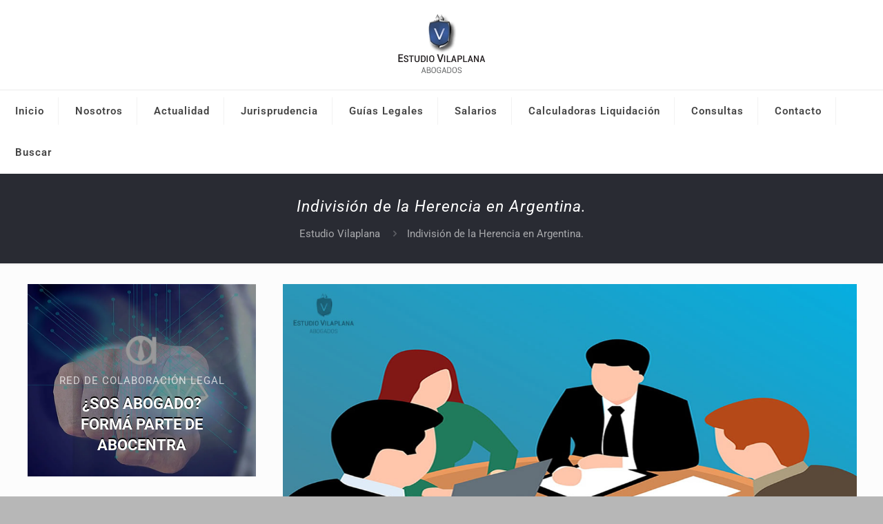

--- FILE ---
content_type: text/html; charset=UTF-8
request_url: https://estudiovilaplana.com.ar/indivision-herencia-sucesion/
body_size: 25730
content:




                                                          




                             
<!DOCTYPE html>
<html lang="es-AR" class="no-js " itemscope itemtype="https://schema.org/WebPage" >

<head>

<meta charset="UTF-8" />
<title>INDIVISIÓN DE LA HERENCIA EN ARGENTINA</title>
<style>
#wpadminbar #wp-admin-bar-wccp_free_top_button .ab-icon:before {
	content: "\f160";
	color: #02CA02;
	top: 3px;
}
#wpadminbar #wp-admin-bar-wccp_free_top_button .ab-icon {
	transform: rotate(45deg);
}
</style>
<meta name='robots' content='max-image-preview:large' />
<meta name="keywords" content="Indivisión de la Herencia en Argentina. Indivisión por testamento. Pacto de indivisión hereditaria. Indivisión de unidad económica. Oposición heredero y cónyuge sobreviviente. Plazos, Derechos."/>
<meta name="description" content="Indivisión de la Herencia en Argentina. Indivisión por testamento. Pacto de indivisión hereditaria. Indivisión de unidad económica. Oposición heredero y cónyuge sobreviviente. Plazos, Derechos."/>
<meta property="og:image" content="https://estudiovilaplana.com.ar/wp-content/uploads/2025/05/EstudioVilaplanaHome.600.webp"/>
<link rel="alternate" hreflang="es-AR" href="https://estudiovilaplana.com.ar/indivision-herencia-sucesion/"/>
<meta name="format-detection" content="telephone=no">
<meta name="viewport" content="width=device-width, initial-scale=1" />
<link rel="shortcut icon" href="https://estudiovilaplana.com.ar/wp-content/uploads/2019/12/favicon-4.ico" type="image/x-icon" />
<meta name="theme-color" content="#ffffff" media="(prefers-color-scheme: light)">
<meta name="theme-color" content="#ffffff" media="(prefers-color-scheme: dark)">
<link rel="alternate" type="application/rss+xml" title="Estudio Vilaplana Abogados &raquo; Feed" href="https://estudiovilaplana.com.ar/feed/" />
<link rel="alternate" type="application/rss+xml" title="Estudio Vilaplana Abogados &raquo; RSS de los comentarios" href="https://estudiovilaplana.com.ar/comments/feed/" />
<link rel="alternate" title="oEmbed (JSON)" type="application/json+oembed" href="https://estudiovilaplana.com.ar/wp-json/oembed/1.0/embed?url=https%3A%2F%2Festudiovilaplana.com.ar%2Findivision-herencia-sucesion%2F" />
<link rel="alternate" title="oEmbed (XML)" type="text/xml+oembed" href="https://estudiovilaplana.com.ar/wp-json/oembed/1.0/embed?url=https%3A%2F%2Festudiovilaplana.com.ar%2Findivision-herencia-sucesion%2F&#038;format=xml" />
<style id='wp-img-auto-sizes-contain-inline-css' type='text/css'>
img:is([sizes=auto i],[sizes^="auto," i]){contain-intrinsic-size:3000px 1500px}
/*# sourceURL=wp-img-auto-sizes-contain-inline-css */
</style>
<link rel='stylesheet' id='contact-form-7-css' href='https://estudiovilaplana.com.ar/wp-content/plugins/contact-form-7/includes/css/styles.css?ver=6.1.4' type='text/css' media='all' />
<link rel='stylesheet' id='ez-toc-css' href='https://estudiovilaplana.com.ar/wp-content/plugins/easy-table-of-contents/assets/css/screen.min.css?ver=2.0.80' type='text/css' media='all' />
<style id='ez-toc-inline-css' type='text/css'>
div#ez-toc-container .ez-toc-title {font-size: 100%;}div#ez-toc-container .ez-toc-title {font-weight: 500;}div#ez-toc-container ul li , div#ez-toc-container ul li a {font-size: 100%;}div#ez-toc-container ul li , div#ez-toc-container ul li a {font-weight: 500;}div#ez-toc-container nav ul ul li {font-size: 90%;}.ez-toc-box-title {font-weight: bold; margin-bottom: 10px; text-align: center; text-transform: uppercase; letter-spacing: 1px; color: #666; padding-bottom: 5px;position:absolute;top:-4%;left:5%;background-color: inherit;transition: top 0.3s ease;}.ez-toc-box-title.toc-closed {top:-25%;}
.ez-toc-container-direction {direction: ltr;}.ez-toc-counter ul{counter-reset: item ;}.ez-toc-counter nav ul li a::before {content: counters(item, '.', decimal) '. ';display: inline-block;counter-increment: item;flex-grow: 0;flex-shrink: 0;margin-right: .2em; float: left; }.ez-toc-widget-direction {direction: ltr;}.ez-toc-widget-container ul{counter-reset: item ;}.ez-toc-widget-container nav ul li a::before {content: counters(item, '.', decimal) '. ';display: inline-block;counter-increment: item;flex-grow: 0;flex-shrink: 0;margin-right: .2em; float: left; }
/*# sourceURL=ez-toc-inline-css */
</style>
<link rel='stylesheet' id='mfn-be-css' href='https://estudiovilaplana.com.ar/wp-content/themes/betheme/css/be.min.css?ver=28.2.1' type='text/css' media='all' />
<link rel='stylesheet' id='mfn-responsive-css' href='https://estudiovilaplana.com.ar/wp-content/themes/betheme/css/responsive.min.css?ver=28.2.1' type='text/css' media='all' />
<link rel='stylesheet' id='mfn-local-fonts-css' href='https://estudiovilaplana.com.ar/wp-content/uploads/betheme/fonts/mfn-local-fonts.css?ver=1' type='text/css' media='all' />
<link rel='stylesheet' id='wpdreams-asl-basic-css' href='https://estudiovilaplana.com.ar/wp-content/plugins/ajax-search-lite/css/style.basic.css?ver=4.13.4' type='text/css' media='all' />
<style id='wpdreams-asl-basic-inline-css' type='text/css'>

					div[id*='ajaxsearchlitesettings'].searchsettings .asl_option_inner label {
						font-size: 0px !important;
						color: rgba(0, 0, 0, 0);
					}
					div[id*='ajaxsearchlitesettings'].searchsettings .asl_option_inner label:after {
						font-size: 11px !important;
						position: absolute;
						top: 0;
						left: 0;
						z-index: 1;
					}
					.asl_w_container {
						width: 100%;
						margin: 0px 0px 0px 0px;
						min-width: 200px;
					}
					div[id*='ajaxsearchlite'].asl_m {
						width: 100%;
					}
					div[id*='ajaxsearchliteres'].wpdreams_asl_results div.resdrg span.highlighted {
						font-weight: bold;
						color: rgba(217, 49, 43, 1);
						background-color: rgba(238, 238, 238, 1);
					}
					div[id*='ajaxsearchliteres'].wpdreams_asl_results .results img.asl_image {
						width: 70px;
						height: 70px;
						object-fit: cover;
					}
					div[id*='ajaxsearchlite'].asl_r .results {
						max-height: none;
					}
					div[id*='ajaxsearchlite'].asl_r {
						position: absolute;
					}
				
						div.asl_r.asl_w.vertical .resdrg {
							display: flex;
							flex-wrap: wrap;
						}
						div.asl_r.asl_w.vertical .results .item {
							min-width: 200px;
							width: 49%;
							flex-grow: 1;
							box-sizing: border-box;
							border-radius: 0;
						}
						@media only screen and (min-width: 641px) and (max-width: 1024px) {
							div.asl_r.asl_w.vertical .results .item {
								min-width: 200px;
							}
						}
						@media only screen and (max-width: 640px) {
							div.asl_r.asl_w.vertical .results .item {
								min-width: 200px;
							}
						}
						
/*# sourceURL=wpdreams-asl-basic-inline-css */
</style>
<link rel='stylesheet' id='wpdreams-asl-instance-css' href='https://estudiovilaplana.com.ar/wp-content/plugins/ajax-search-lite/css/style-curvy-blue.css?ver=4.13.4' type='text/css' media='all' />
<link rel='stylesheet' id='tablepress-default-css' href='https://estudiovilaplana.com.ar/wp-content/tablepress-combined.min.css?ver=12' type='text/css' media='all' />
<link rel='stylesheet' id='mfn-static-css' href='https://estudiovilaplana.com.ar/wp-content/uploads/betheme/css/static.css?ver=28.2.1' type='text/css' media='all' />
<link rel='stylesheet' id='cf7cf-style-css' href='https://estudiovilaplana.com.ar/wp-content/plugins/cf7-conditional-fields/style.css?ver=2.6.7' type='text/css' media='all' />
<style id='mfn-dynamic-inline-css' type='text/css'>
form input.display-none{display:none!important}body{--mfn-featured-image: url();}
/* Local Page Style 24789 */

/*# sourceURL=mfn-dynamic-inline-css */
</style>
<link rel='stylesheet' id='style-css' href='https://estudiovilaplana.com.ar/wp-content/themes/betheme-child/style.css?ver=6.9' type='text/css' media='all' />
<script type="text/javascript" src="https://estudiovilaplana.com.ar/wp-includes/js/jquery/jquery.min.js?ver=3.7.1" id="jquery-core-js"></script>
<script type="text/javascript" src="https://estudiovilaplana.com.ar/wp-includes/js/jquery/jquery-migrate.min.js?ver=3.4.1" id="jquery-migrate-js"></script>
<link rel="https://api.w.org/" href="https://estudiovilaplana.com.ar/wp-json/" /><link rel="alternate" title="JSON" type="application/json" href="https://estudiovilaplana.com.ar/wp-json/wp/v2/pages/24789" /><link rel="EditURI" type="application/rsd+xml" title="RSD" href="https://estudiovilaplana.com.ar/xmlrpc.php?rsd" />
<meta name="generator" content="WordPress 6.9" />
<link rel="canonical" href="https://estudiovilaplana.com.ar/indivision-herencia-sucesion/" />
<link rel='shortlink' href='https://estudiovilaplana.com.ar/?p=24789' />
<script id="wpcp_disable_selection" type="text/javascript">
var image_save_msg='You are not allowed to save images!';
	var no_menu_msg='Context Menu disabled!';
	var smessage = "";

function disableEnterKey(e)
{
	var elemtype = e.target.tagName;
	
	elemtype = elemtype.toUpperCase();
	
	if (elemtype == "TEXT" || elemtype == "TEXTAREA" || elemtype == "INPUT" || elemtype == "PASSWORD" || elemtype == "SELECT" || elemtype == "OPTION" || elemtype == "EMBED")
	{
		elemtype = 'TEXT';
	}
	
	if (e.ctrlKey){
     var key;
     if(window.event)
          key = window.event.keyCode;     //IE
     else
          key = e.which;     //firefox (97)
    //if (key != 17) alert(key);
     if (elemtype!= 'TEXT' && (key == 97 || key == 65 || key == 67 || key == 99 || key == 88 || key == 120 || key == 26 || key == 85  || key == 86 || key == 83 || key == 43 || key == 73))
     {
		if(wccp_free_iscontenteditable(e)) return true;
		show_wpcp_message('You are not allowed to copy content or view source');
		return false;
     }else
     	return true;
     }
}


/*For contenteditable tags*/
function wccp_free_iscontenteditable(e)
{
	var e = e || window.event; // also there is no e.target property in IE. instead IE uses window.event.srcElement
  	
	var target = e.target || e.srcElement;

	var elemtype = e.target.nodeName;
	
	elemtype = elemtype.toUpperCase();
	
	var iscontenteditable = "false";
		
	if(typeof target.getAttribute!="undefined" ) iscontenteditable = target.getAttribute("contenteditable"); // Return true or false as string
	
	var iscontenteditable2 = false;
	
	if(typeof target.isContentEditable!="undefined" ) iscontenteditable2 = target.isContentEditable; // Return true or false as boolean

	if(target.parentElement.isContentEditable) iscontenteditable2 = true;
	
	if (iscontenteditable == "true" || iscontenteditable2 == true)
	{
		if(typeof target.style!="undefined" ) target.style.cursor = "text";
		
		return true;
	}
}

////////////////////////////////////
function disable_copy(e)
{	
	var e = e || window.event; // also there is no e.target property in IE. instead IE uses window.event.srcElement
	
	var elemtype = e.target.tagName;
	
	elemtype = elemtype.toUpperCase();
	
	if (elemtype == "TEXT" || elemtype == "TEXTAREA" || elemtype == "INPUT" || elemtype == "PASSWORD" || elemtype == "SELECT" || elemtype == "OPTION" || elemtype == "EMBED")
	{
		elemtype = 'TEXT';
	}
	
	if(wccp_free_iscontenteditable(e)) return true;
	
	var isSafari = /Safari/.test(navigator.userAgent) && /Apple Computer/.test(navigator.vendor);
	
	var checker_IMG = '';
	if (elemtype == "IMG" && checker_IMG == 'checked' && e.detail >= 2) {show_wpcp_message(alertMsg_IMG);return false;}
	if (elemtype != "TEXT")
	{
		if (smessage !== "" && e.detail == 2)
			show_wpcp_message(smessage);
		
		if (isSafari)
			return true;
		else
			return false;
	}	
}

//////////////////////////////////////////
function disable_copy_ie()
{
	var e = e || window.event;
	var elemtype = window.event.srcElement.nodeName;
	elemtype = elemtype.toUpperCase();
	if(wccp_free_iscontenteditable(e)) return true;
	if (elemtype == "IMG") {show_wpcp_message(alertMsg_IMG);return false;}
	if (elemtype != "TEXT" && elemtype != "TEXTAREA" && elemtype != "INPUT" && elemtype != "PASSWORD" && elemtype != "SELECT" && elemtype != "OPTION" && elemtype != "EMBED")
	{
		return false;
	}
}	
function reEnable()
{
	return true;
}
document.onkeydown = disableEnterKey;
document.onselectstart = disable_copy_ie;
if(navigator.userAgent.indexOf('MSIE')==-1)
{
	document.onmousedown = disable_copy;
	document.onclick = reEnable;
}
function disableSelection(target)
{
    //For IE This code will work
    if (typeof target.onselectstart!="undefined")
    target.onselectstart = disable_copy_ie;
    
    //For Firefox This code will work
    else if (typeof target.style.MozUserSelect!="undefined")
    {target.style.MozUserSelect="none";}
    
    //All other  (ie: Opera) This code will work
    else
    target.onmousedown=function(){return false}
    target.style.cursor = "default";
}
//Calling the JS function directly just after body load
window.onload = function(){disableSelection(document.body);};

//////////////////special for safari Start////////////////
var onlongtouch;
var timer;
var touchduration = 1000; //length of time we want the user to touch before we do something

var elemtype = "";
function touchstart(e) {
	var e = e || window.event;
  // also there is no e.target property in IE.
  // instead IE uses window.event.srcElement
  	var target = e.target || e.srcElement;
	
	elemtype = window.event.srcElement.nodeName;
	
	elemtype = elemtype.toUpperCase();
	
	if(!wccp_pro_is_passive()) e.preventDefault();
	if (!timer) {
		timer = setTimeout(onlongtouch, touchduration);
	}
}

function touchend() {
    //stops short touches from firing the event
    if (timer) {
        clearTimeout(timer);
        timer = null;
    }
	onlongtouch();
}

onlongtouch = function(e) { //this will clear the current selection if anything selected
	
	if (elemtype != "TEXT" && elemtype != "TEXTAREA" && elemtype != "INPUT" && elemtype != "PASSWORD" && elemtype != "SELECT" && elemtype != "EMBED" && elemtype != "OPTION")	
	{
		if (window.getSelection) {
			if (window.getSelection().empty) {  // Chrome
			window.getSelection().empty();
			} else if (window.getSelection().removeAllRanges) {  // Firefox
			window.getSelection().removeAllRanges();
			}
		} else if (document.selection) {  // IE?
			document.selection.empty();
		}
		return false;
	}
};

document.addEventListener("DOMContentLoaded", function(event) { 
    window.addEventListener("touchstart", touchstart, false);
    window.addEventListener("touchend", touchend, false);
});

function wccp_pro_is_passive() {

  var cold = false,
  hike = function() {};

  try {
	  const object1 = {};
  var aid = Object.defineProperty(object1, 'passive', {
  get() {cold = true}
  });
  window.addEventListener('test', hike, aid);
  window.removeEventListener('test', hike, aid);
  } catch (e) {}

  return cold;
}
/*special for safari End*/
</script>
<script id="wpcp_disable_Right_Click" type="text/javascript">
document.ondragstart = function() { return false;}
	function nocontext(e) {
	   return false;
	}
	document.oncontextmenu = nocontext;
</script>
				<link rel="preconnect" href="https://fonts.gstatic.com" crossorigin />
				<link rel="preload" as="style" href="//fonts.googleapis.com/css?family=Open+Sans&display=swap" />
								<link rel="stylesheet" href="//fonts.googleapis.com/css?family=Open+Sans&display=swap" media="all" />
				<link rel="icon" href="https://estudiovilaplana.com.ar/wp-content/uploads/2019/12/favicon-4.ico" sizes="32x32" />
<link rel="icon" href="https://estudiovilaplana.com.ar/wp-content/uploads/2019/12/favicon-4.ico" sizes="192x192" />
<link rel="apple-touch-icon" href="https://estudiovilaplana.com.ar/wp-content/uploads/2019/12/favicon-4.ico" />
<meta name="msapplication-TileImage" content="https://estudiovilaplana.com.ar/wp-content/uploads/2019/12/favicon-4.ico" />

<meta name="viewport" content="width=device-width, user-scalable=yes, initial-scale=1.0, minimum-scale=0.1, maximum-scale=10.0">

<link rel='stylesheet' id='joinchat-css' href='https://estudiovilaplana.com.ar/wp-content/plugins/creame-whatsapp-me/public/css/joinchat.min.css?ver=6.0.9' type='text/css' media='all' />
</head>

<body data-rsssl=1 class="wp-singular page-template-default page page-id-24789 wp-custom-logo wp-embed-responsive wp-theme-betheme wp-child-theme-betheme-child unselectable woocommerce-block-theme-has-button-styles ofcs-mobile with_aside aside_left color-custom content-brightness-light input-brightness-light style-default button-animation-slide button-animation-slide-right layout-full-width header-stack header-center header-fw sticky-tb-color ab-hide menu-highlight mm-vertical subheader-both-center footer-copy-center responsive-overflow-x-mobile boxed2fw mobile-tb-center mobile-side-slide mobile-mini-mr-ll mobile-header-mini mobile-icon-user-ss mobile-icon-wishlist-ss mobile-icon-search-ss mobile-icon-wpml-ss mobile-icon-action-ss be-page-24789 be-reg-2821" >

	
		
		<!-- mfn_hook_top --><!-- mfn_hook_top -->
		
		
		<div id="Wrapper">

	<div id="Header_wrapper" class="" >

	<header id="Header">


<div class="header_placeholder"></div>

<div id="Top_bar">

	<div class="container">
		<div class="column one">

			<div class="top_bar_left clearfix">

				<div class="logo"><a id="logo" href="https://estudiovilaplana.com.ar" title="Estudio Vilaplana Abogados" data-height="60" data-padding="15"><img class="logo-main scale-with-grid " src="https://estudiovilaplana.com.ar/wp-content/uploads/2025/05/LogoEstudioVilaplana.webp" data-retina="" data-height="100" alt="LogoEstudioVilaplana" data-no-retina/><img class="logo-sticky scale-with-grid " src="https://estudiovilaplana.com.ar/wp-content/uploads/2025/05/LogoEstudioVilaplana.webp" data-retina="" data-height="100" alt="LogoEstudioVilaplana" data-no-retina/><img class="logo-mobile scale-with-grid " src="https://estudiovilaplana.com.ar/wp-content/uploads/2025/05/LogoEstudioVilaplana.webp" data-retina="" data-height="100" alt="LogoEstudioVilaplana" data-no-retina/><img class="logo-mobile-sticky scale-with-grid " src="https://estudiovilaplana.com.ar/wp-content/uploads/2025/05/LogoEstudioVilaplana.webp" data-retina="" data-height="100" alt="LogoEstudioVilaplana" data-no-retina/></a></div>
				<div class="menu_wrapper">
					<a class="responsive-menu-toggle " href="#" aria-label="mobile menu"><i class="icon-menu-fine" aria-hidden="true"></i></a><nav id="menu" role="navigation" aria-expanded="false" aria-label="Main menu"><ul id="menu-principal" class="menu menu-main"><li id="menu-item-42305" class="menu-item menu-item-type-custom menu-item-object-custom menu-item-home menu-item-42305"><a href="https://estudiovilaplana.com.ar/"><span>Inicio</span></a></li>
<li id="menu-item-42306" class="menu-item menu-item-type-custom menu-item-object-custom menu-item-has-children menu-item-42306"><a href="https://estudiovilaplana.com.ar/nosotros/"><span>Nosotros</span></a>
<ul class="sub-menu">
	<li id="menu-item-42326" class="menu-item menu-item-type-custom menu-item-object-custom menu-item-42326"><a href="https://estudiovilaplana.com.ar/nosotros/"><span>¿Quienes somos?</span></a></li>
	<li id="menu-item-42327" class="menu-item menu-item-type-custom menu-item-object-custom menu-item-42327"><a href="https://estudiovilaplana.com.ar/opiniones-clientes/"><span>Opiniones de clientes</span></a></li>
</ul>
</li>
<li id="menu-item-42307" class="menu-item menu-item-type-custom menu-item-object-custom menu-item-42307"><a href="https://estudiovilaplana.com.ar/actualidad-legal/"><span>Actualidad</span></a></li>
<li id="menu-item-42315" class="menu-item menu-item-type-custom menu-item-object-custom menu-item-has-children menu-item-42315"><a href="https://estudiovilaplana.com.ar/jurisprudencia/"><span>Jurisprudencia</span></a>
<ul class="sub-menu">
	<li id="menu-item-42328" class="menu-item menu-item-type-custom menu-item-object-custom menu-item-42328"><a href="https://estudiovilaplana.com.ar/jurisprudencia-laboral/"><span>Laboral</span></a></li>
	<li id="menu-item-42329" class="menu-item menu-item-type-custom menu-item-object-custom menu-item-42329"><a href="https://estudiovilaplana.com.ar/jurisprudencia-civil/"><span>Civil</span></a></li>
</ul>
</li>
<li id="menu-item-42308" class="menu-item menu-item-type-custom menu-item-object-custom menu-item-has-children menu-item-42308"><a href="https://estudiovilaplana.com.ar/guias-legales/"><span>Guías Legales</span></a>
<ul class="sub-menu">
	<li id="menu-item-42320" class="menu-item menu-item-type-custom menu-item-object-custom menu-item-42320"><a href="https://estudiovilaplana.com.ar/guia-legal/"><span>Guía<br>Laboral</span></a></li>
	<li id="menu-item-42324" class="menu-item menu-item-type-custom menu-item-object-custom menu-item-42324"><a href="https://estudiovilaplana.com.ar/guia-legal-empleados-comercio/"><span>Guía Empleados de Comercio</span></a></li>
	<li id="menu-item-42325" class="menu-item menu-item-type-custom menu-item-object-custom menu-item-42325"><a href="https://estudiovilaplana.com.ar/guia-legal-servicio-domestico-casas-particulares/"><span>Guía Servicio Doméstico</span></a></li>
	<li id="menu-item-42322" class="menu-item menu-item-type-custom menu-item-object-custom menu-item-42322"><a href="https://estudiovilaplana.com.ar/contratos/"><span>Guía<br>Contratos</span></a></li>
	<li id="menu-item-42321" class="menu-item menu-item-type-custom menu-item-object-custom menu-item-42321"><a href="https://estudiovilaplana.com.ar/guia-sucesiones/"><span>Guía<br>Sucesiones</span></a></li>
	<li id="menu-item-42323" class="menu-item menu-item-type-custom menu-item-object-custom menu-item-42323"><a href="https://estudiovilaplana.com.ar/guia-accidentes-transito/"><span>Guía<br>Accidentes</span></a></li>
</ul>
</li>
<li id="menu-item-42309" class="menu-item menu-item-type-custom menu-item-object-custom menu-item-has-children menu-item-42309"><a href="https://estudiovilaplana.com.ar/escalas-salariales/"><span>Salarios</span></a>
<ul class="sub-menu">
	<li id="menu-item-42386" class="menu-item menu-item-type-custom menu-item-object-custom menu-item-42386"><a href="https://estudiovilaplana.com.ar/escala-salarial-empleados-comercio/"><span>Escala Salarial Comercio</span></a></li>
	<li id="menu-item-42387" class="menu-item menu-item-type-custom menu-item-object-custom menu-item-42387"><a href="https://estudiovilaplana.com.ar/sueldos-gastronomicos/"><span>Escala Salarial Gastronómicos</span></a></li>
	<li id="menu-item-42388" class="menu-item menu-item-type-custom menu-item-object-custom menu-item-42388"><a href="https://estudiovilaplana.com.ar/salario-casas-particulares/"><span>Escala Salarial Servicio Doméstico</span></a></li>
	<li id="menu-item-42389" class="menu-item menu-item-type-custom menu-item-object-custom menu-item-42389"><a href="https://estudiovilaplana.com.ar/salario-minimo/"><span>Salario Mínimo Vital y Móvil</span></a></li>
	<li id="menu-item-42390" class="menu-item menu-item-type-custom menu-item-object-custom menu-item-42390"><a href="https://estudiovilaplana.com.ar/escalas-salariales/"><span>Otras escalas</span></a></li>
</ul>
</li>
<li id="menu-item-42310" class="menu-item menu-item-type-custom menu-item-object-custom menu-item-has-children menu-item-42310"><a href="https://estudiovilaplana.com.ar/Calculadoras-laborales-online/"><span>Calculadoras Liquidación</span></a>
<ul class="sub-menu">
	<li id="menu-item-42319" class="menu-item menu-item-type-custom menu-item-object-custom menu-item-42319"><a href="https://estudiovilaplana.com.ar/calculadoras-liquidacion-despido-online/"><span>Calculadoras<br>Despido</span></a></li>
	<li id="menu-item-42318" class="menu-item menu-item-type-custom menu-item-object-custom menu-item-42318"><a href="https://estudiovilaplana.com.ar/calculadora-sueldos-online/"><span>Calculadora<br>Sueldos</span></a></li>
</ul>
</li>
<li id="menu-item-42311" class="menu-item menu-item-type-custom menu-item-object-custom menu-item-has-children menu-item-42311"><a href="https://estudiovilaplana.com.ar/contacto/"><span>Consultas</span></a>
<ul class="sub-menu">
	<li id="menu-item-42316" class="menu-item menu-item-type-custom menu-item-object-custom menu-item-42316"><a href="https://estudiovilaplana.com.ar/consultas/"><span>Consultas Profesionales</span></a></li>
	<li id="menu-item-42317" class="menu-item menu-item-type-custom menu-item-object-custom menu-item-42317"><a href="https://estudiovilaplana.com.ar/evaluacion-express-casos/"><span>Evaluación Gratuita de Casos</span></a></li>
</ul>
</li>
<li id="menu-item-42312" class="menu-item menu-item-type-custom menu-item-object-custom menu-item-has-children menu-item-42312"><a href="https://estudiovilaplana.com.ar/contacto-ubicacion/"><span>Contacto</span></a>
<ul class="sub-menu">
	<li id="menu-item-42330" class="menu-item menu-item-type-custom menu-item-object-custom menu-item-42330"><a href="https://estudiovilaplana.com.ar/contacto-ubicacion/"><span>Teléfonos Ubicación</span></a></li>
	<li id="menu-item-42385" class="menu-item menu-item-type-custom menu-item-object-custom menu-item-42385"><a href="https://estudiovilaplana.com.ar/evaluacion-express-casos/"><span>Evaluación Gratuita de Casos</span></a></li>
	<li id="menu-item-42331" class="menu-item menu-item-type-custom menu-item-object-custom menu-item-42331"><a href="https://despachovirtual.estudiovilaplana.ar/ingresar"><span>Despacho Virtual</span></a></li>
	<li id="menu-item-42332" class="menu-item menu-item-type-custom menu-item-object-custom menu-item-42332"><a href="https://estudiovilaplana.com.ar/abocentra/"><span>Abocentra (exclusivo abogados)</span></a></li>
</ul>
</li>
<li id="menu-item-42313" class="menu-item menu-item-type-custom menu-item-object-custom menu-item-42313"><a href="https://estudiovilaplana.com.ar/buscar/"><span>Buscar</span></a></li>
</ul></nav>				</div>

				<div class="secondary_menu_wrapper">
									</div>

				
			</div>

			
			<div class="search_wrapper">
				<div class="asl_w_container asl_w_container_1" data-id="1" data-instance="1">
	<div id='ajaxsearchlite1'
		data-id="1"
		data-instance="1"
		class="asl_w asl_m asl_m_1 asl_m_1_1">
		<div class="probox">

	
	<div class='prosettings' style='display:none;' data-opened=0>
				<div class='innericon'>
			<svg version="1.1" xmlns="http://www.w3.org/2000/svg" xmlns:xlink="http://www.w3.org/1999/xlink" x="0px" y="0px" width="22" height="22" viewBox="0 0 512 512" enable-background="new 0 0 512 512" xml:space="preserve">
					<polygon transform = "rotate(90 256 256)" points="142.332,104.886 197.48,50 402.5,256 197.48,462 142.332,407.113 292.727,256 "/>
				</svg>
		</div>
	</div>

	
	
	<div class='proinput'>
		<form role="search" action='#' autocomplete="off"
				aria-label="Search form">
			<input aria-label="Search input"
					type='search' class='orig'
					tabindex="0"
					name='phrase'
					placeholder='Buscar aquí..'
					value=''
					autocomplete="off"/>
			<input aria-label="Search autocomplete input"
					type='text'
					class='autocomplete'
					tabindex="-1"
					name='phrase'
					value=''
					autocomplete="off" disabled/>
			<input type='submit' value="Start search" style='width:0; height: 0; visibility: hidden;'>
		</form>
	</div>

	
	
	<button class='promagnifier' tabindex="0" aria-label="Search magnifier button">
				<span class='innericon' style="display:block;">
			<svg version="1.1" xmlns="http://www.w3.org/2000/svg" xmlns:xlink="http://www.w3.org/1999/xlink" x="0px" y="0px" width="22" height="22" viewBox="0 0 512 512" enable-background="new 0 0 512 512" xml:space="preserve">
					<path d="M460.355,421.59L353.844,315.078c20.041-27.553,31.885-61.437,31.885-98.037
						C385.729,124.934,310.793,50,218.686,50C126.58,50,51.645,124.934,51.645,217.041c0,92.106,74.936,167.041,167.041,167.041
						c34.912,0,67.352-10.773,94.184-29.158L419.945,462L460.355,421.59z M100.631,217.041c0-65.096,52.959-118.056,118.055-118.056
						c65.098,0,118.057,52.959,118.057,118.056c0,65.096-52.959,118.056-118.057,118.056C153.59,335.097,100.631,282.137,100.631,217.041
						z"/>
				</svg>
		</span>
	</button>

	
	
	<div class='proloading'>

		<div class="asl_loader"><div class="asl_loader-inner asl_simple-circle"></div></div>

			</div>

			<div class='proclose'>
			<svg version="1.1" xmlns="http://www.w3.org/2000/svg" xmlns:xlink="http://www.w3.org/1999/xlink" x="0px"
				y="0px"
				width="12" height="12" viewBox="0 0 512 512" enable-background="new 0 0 512 512"
				xml:space="preserve">
				<polygon points="438.393,374.595 319.757,255.977 438.378,137.348 374.595,73.607 255.995,192.225 137.375,73.622 73.607,137.352 192.246,255.983 73.622,374.625 137.352,438.393 256.002,319.734 374.652,438.378 "/>
			</svg>
		</div>
	
	
</div>	</div>
	<div class='asl_data_container' style="display:none !important;">
		<div class="asl_init_data wpdreams_asl_data_ct"
	style="display:none !important;"
	id="asl_init_id_1"
	data-asl-id="1"
	data-asl-instance="1"
	data-settings="{&quot;homeurl&quot;:&quot;https:\/\/estudiovilaplana.com.ar\/&quot;,&quot;resultstype&quot;:&quot;vertical&quot;,&quot;resultsposition&quot;:&quot;hover&quot;,&quot;itemscount&quot;:4,&quot;charcount&quot;:0,&quot;highlight&quot;:false,&quot;highlightWholewords&quot;:true,&quot;singleHighlight&quot;:false,&quot;scrollToResults&quot;:{&quot;enabled&quot;:false,&quot;offset&quot;:0},&quot;resultareaclickable&quot;:1,&quot;autocomplete&quot;:{&quot;enabled&quot;:true,&quot;lang&quot;:&quot;es&quot;,&quot;trigger_charcount&quot;:0},&quot;mobile&quot;:{&quot;menu_selector&quot;:&quot;#menu-toggle&quot;},&quot;trigger&quot;:{&quot;click&quot;:&quot;ajax_search&quot;,&quot;click_location&quot;:&quot;same&quot;,&quot;update_href&quot;:false,&quot;return&quot;:&quot;ajax_search&quot;,&quot;return_location&quot;:&quot;same&quot;,&quot;facet&quot;:true,&quot;type&quot;:true,&quot;redirect_url&quot;:&quot;?s={phrase}&quot;,&quot;delay&quot;:300},&quot;animations&quot;:{&quot;pc&quot;:{&quot;settings&quot;:{&quot;anim&quot;:&quot;fadedrop&quot;,&quot;dur&quot;:300},&quot;results&quot;:{&quot;anim&quot;:&quot;fadedrop&quot;,&quot;dur&quot;:300},&quot;items&quot;:&quot;voidanim&quot;},&quot;mob&quot;:{&quot;settings&quot;:{&quot;anim&quot;:&quot;fadedrop&quot;,&quot;dur&quot;:300},&quot;results&quot;:{&quot;anim&quot;:&quot;fadedrop&quot;,&quot;dur&quot;:300},&quot;items&quot;:&quot;voidanim&quot;}},&quot;autop&quot;:{&quot;state&quot;:true,&quot;phrase&quot;:&quot;&quot;,&quot;count&quot;:&quot;1&quot;},&quot;resPage&quot;:{&quot;useAjax&quot;:false,&quot;selector&quot;:&quot;#main&quot;,&quot;trigger_type&quot;:true,&quot;trigger_facet&quot;:true,&quot;trigger_magnifier&quot;:false,&quot;trigger_return&quot;:false},&quot;resultsSnapTo&quot;:&quot;left&quot;,&quot;results&quot;:{&quot;width&quot;:&quot;auto&quot;,&quot;width_tablet&quot;:&quot;auto&quot;,&quot;width_phone&quot;:&quot;auto&quot;},&quot;settingsimagepos&quot;:&quot;right&quot;,&quot;closeOnDocClick&quot;:true,&quot;overridewpdefault&quot;:true,&quot;override_method&quot;:&quot;get&quot;}"></div>
	<div id="asl_hidden_data">
		<svg style="position:absolute" height="0" width="0">
			<filter id="aslblur">
				<feGaussianBlur in="SourceGraphic" stdDeviation="4"/>
			</filter>
		</svg>
		<svg style="position:absolute" height="0" width="0">
			<filter id="no_aslblur"></filter>
		</svg>
	</div>
	</div>

	<div id='ajaxsearchliteres1'
	class='vertical wpdreams_asl_results asl_w asl_r asl_r_1 asl_r_1_1'>

	
	<div class="results">

		
		<div class="resdrg">
		</div>

		
	</div>

	
					<p class='showmore'>
			<span>Ver más resultados...</span>
		</p>
			
</div>

	<div id='__original__ajaxsearchlitesettings1'
		data-id="1"
		class="searchsettings wpdreams_asl_settings asl_w asl_s asl_s_1">
		<form name='options'
		aria-label="Search settings form"
		autocomplete = 'off'>

	
	
	<input type="hidden" name="filters_changed" style="display:none;" value="0">
	<input type="hidden" name="filters_initial" style="display:none;" value="1">

	<div class="asl_option_inner hiddend">
		<input type='hidden' name='qtranslate_lang' id='qtranslate_lang'
				value='0'/>
	</div>

	
	
	<fieldset class="asl_sett_scroll">
		<legend style="display: none;">Generic selectors</legend>
		<div class="asl_option" tabindex="0">
			<div class="asl_option_inner">
				<input type="checkbox" value="exact"
						aria-label="Exact matches only"
						name="asl_gen[]" />
				<div class="asl_option_checkbox"></div>
			</div>
			<div class="asl_option_label">
				Exact matches only			</div>
		</div>
		<div class="asl_option" tabindex="0">
			<div class="asl_option_inner">
				<input type="checkbox" value="title"
						aria-label="Search in title"
						name="asl_gen[]"  checked="checked"/>
				<div class="asl_option_checkbox"></div>
			</div>
			<div class="asl_option_label">
				Search in title			</div>
		</div>
		<div class="asl_option" tabindex="0">
			<div class="asl_option_inner">
				<input type="checkbox" value="content"
						aria-label="Search in content"
						name="asl_gen[]"  checked="checked"/>
				<div class="asl_option_checkbox"></div>
			</div>
			<div class="asl_option_label">
				Search in content			</div>
		</div>
		<div class="asl_option_inner hiddend">
			<input type="checkbox" value="excerpt"
					aria-label="Search in excerpt"
					name="asl_gen[]"  checked="checked"/>
			<div class="asl_option_checkbox"></div>
		</div>
	</fieldset>
	<fieldset class="asl_sett_scroll">
		<legend style="display: none;">Post Type Selectors</legend>
					<div class="asl_option_inner hiddend">
				<input type="checkbox" value="post"
						aria-label="Hidden option, ignore please"
						name="customset[]" checked="checked"/>
			</div>
						<div class="asl_option_inner hiddend">
				<input type="checkbox" value="page"
						aria-label="Hidden option, ignore please"
						name="customset[]" checked="checked"/>
			</div>
				</fieldset>
	</form>
	</div>
</div>
			</div>

		</div>
	</div>
</div>
</header>
	<div id="Subheader"><div class="container"><div class="column one"><h1 class="title">Indivisión de la Herencia en Argentina.</h1><ul class="breadcrumbs has-link"><li><a href="https://estudiovilaplana.com.ar">Estudio Vilaplana</a> <span class="mfn-breadcrumbs-separator"><i class="icon-right-open"></i></span></li><li><a href="https://estudiovilaplana.com.ar/indivision-herencia-sucesion/">Indivisi&oacute;n de la Herencia en Argentina.</a></li></ul></div></div></div>
</div>

		<!-- mfn_hook_content_before --><!-- mfn_hook_content_before -->
	

<div id="Content" role="main">
	<div class="content_wrapper clearfix">

		<main class="sections_group">

			<div class="entry-content" itemprop="mainContentOfPage">

				
				<section class="section mcb-section the_content has_content"><div class="section_wrapper"><div class="the_content_wrapper "><p><img fetchpriority="high" decoding="async" class="alignnone wp-image-28413 size-full" title="Indivisión de la Herencia" src="https://estudiovilaplana.com.ar/wp-content/uploads/2021/12/IndivisionHerencia2.1200.jpg" alt="" width="1200" height="675" srcset="https://estudiovilaplana.com.ar/wp-content/uploads/2021/12/IndivisionHerencia2.1200.jpg 1200w, https://estudiovilaplana.com.ar/wp-content/uploads/2021/12/IndivisionHerencia2.1200-300x169.jpg 300w, https://estudiovilaplana.com.ar/wp-content/uploads/2021/12/IndivisionHerencia2.1200-1024x576.jpg 1024w, https://estudiovilaplana.com.ar/wp-content/uploads/2021/12/IndivisionHerencia2.1200-768x432.jpg 768w, https://estudiovilaplana.com.ar/wp-content/uploads/2021/12/IndivisionHerencia2.1200-260x146.jpg 260w, https://estudiovilaplana.com.ar/wp-content/uploads/2021/12/IndivisionHerencia2.1200-50x28.jpg 50w, https://estudiovilaplana.com.ar/wp-content/uploads/2021/12/IndivisionHerencia2.1200-133x75.jpg 133w" sizes="(max-width:767px) 480px, (max-width:1200px) 100vw, 1200px" /></p>
<div id="ez-toc-container" class="ez-toc-v2_0_80 counter-hierarchy ez-toc-counter ez-toc-light-blue ez-toc-container-direction">
<div class="ez-toc-title-container">
<p class="ez-toc-title" style="cursor:inherit">Índice de contenidos</p>
<span class="ez-toc-title-toggle"><a href="#" class="ez-toc-pull-right ez-toc-btn ez-toc-btn-xs ez-toc-btn-default ez-toc-toggle" aria-label="Toggle Table of Content"><span class="ez-toc-js-icon-con"><span class=""><span class="eztoc-hide" style="display:none;">Toggle</span><span class="ez-toc-icon-toggle-span"><svg style="fill: #999;color:#999" xmlns="http://www.w3.org/2000/svg" class="list-377408" width="20px" height="20px" viewBox="0 0 24 24" fill="none"><path d="M6 6H4v2h2V6zm14 0H8v2h12V6zM4 11h2v2H4v-2zm16 0H8v2h12v-2zM4 16h2v2H4v-2zm16 0H8v2h12v-2z" fill="currentColor"></path></svg><svg style="fill: #999;color:#999" class="arrow-unsorted-368013" xmlns="http://www.w3.org/2000/svg" width="10px" height="10px" viewBox="0 0 24 24" version="1.2" baseProfile="tiny"><path d="M18.2 9.3l-6.2-6.3-6.2 6.3c-.2.2-.3.4-.3.7s.1.5.3.7c.2.2.4.3.7.3h11c.3 0 .5-.1.7-.3.2-.2.3-.5.3-.7s-.1-.5-.3-.7zM5.8 14.7l6.2 6.3 6.2-6.3c.2-.2.3-.5.3-.7s-.1-.5-.3-.7c-.2-.2-.4-.3-.7-.3h-11c-.3 0-.5.1-.7.3-.2.2-.3.5-.3.7s.1.5.3.7z"/></svg></span></span></span></a></span></div>
<nav><ul class='ez-toc-list ez-toc-list-level-1 ' ><li class='ez-toc-page-1 ez-toc-heading-level-2'><a class="ez-toc-link ez-toc-heading-1" href="#%C2%BF_Que_es_la_indivision_de_la_herencia" >¿ Que es la indivisión de la herencia ?</a></li><li class='ez-toc-page-1 ez-toc-heading-level-2'><a class="ez-toc-link ez-toc-heading-2" href="#Indivision_impuesta_por_testamento" >Indivisión impuesta por testamento.</a></li><li class='ez-toc-page-1 ez-toc-heading-level-2'><a class="ez-toc-link ez-toc-heading-3" href="#Pactos_de_indivision_hereditaria" >Pactos de indivisión hereditaria.</a></li><li class='ez-toc-page-1 ez-toc-heading-level-2'><a class="ez-toc-link ez-toc-heading-4" href="#Pactos_de_Herencia_futura" >Pactos de Herencia futura.</a></li><li class='ez-toc-page-1 ez-toc-heading-level-2'><a class="ez-toc-link ez-toc-heading-5" href="#Division_de_una_unidad_economica" >División de una unidad económica.</a><ul class='ez-toc-list-level-3' ><li class='ez-toc-heading-level-3'><a class="ez-toc-link ez-toc-heading-6" href="#Oposicion_del_conyuge_sobreviviente" >Oposición del cónyuge sobreviviente.</a></li><li class='ez-toc-page-1 ez-toc-heading-level-3'><a class="ez-toc-link ez-toc-heading-7" href="#Oposicion_por_parte_de_herederos" >Oposición por parte de herederos.</a></li></ul></li><li class='ez-toc-page-1 ez-toc-heading-level-2'><a class="ez-toc-link ez-toc-heading-8" href="#Derecho_de_habitacion_otorgado_al_conyuge_sobreviviente" >Derecho de habitación otorgado al cónyuge sobreviviente.</a></li><li class='ez-toc-page-1 ez-toc-heading-level-2'><a class="ez-toc-link ez-toc-heading-9" href="#Venta_de_casa_propiedad_inmueble_o_automotor_en_Sucesion" >Venta de casa, propiedad inmueble o automotor en Sucesión</a></li><li class='ez-toc-page-1 ez-toc-heading-level-2'><a class="ez-toc-link ez-toc-heading-10" href="#Particion_de_la_Herencia" >Partición de la Herencia</a></li><li class='ez-toc-page-1 ez-toc-heading-level-2'><a class="ez-toc-link ez-toc-heading-11" href="#Guia_de_Sucesiones_en_Argentina" >Guía de Sucesiones en Argentina</a></li></ul></nav></div>
<h2 style="text-align: left;"><span class="ez-toc-section" id="%C2%BF_Que_es_la_indivision_de_la_herencia"></span><strong>¿ Que es la indivisión de la herencia ?</strong><span class="ez-toc-section-end"></span></h2>
<p style="text-align: left;"><span style="font-size: 12pt;">El Código Civil y Comercial Argentino, prevé que desde la muerte real o presunta de un persona y siempre que exista mas de un heredero, se produce el estado de indivisión de los bienes integrantes del acervo hereditario, significando esto que, desde el fallecimiento del causante de la sucesión, los bienes heredados, no pertenecen de manera individual a ningún heredero, sino que corresponden a todos en igual forma, constituyendo lo que se denomina <em>&#8220;comunidad hereditaria&#8221;.</em></span></p>
<blockquote>
<p style="text-align: left;"><span style="font-size: 14pt;"><strong>Desde el fallecimiento del causante de la sucesión, los bienes heredados, no pertenecen de manera individual a ningún heredero, sino que corresponden a todos en igual forma.</strong></span></p>
</blockquote>
<p style="text-align: left;"><span style="font-size: 12pt;">Esta mencionada indivisión hereditaria, solo culmina con la <a href="https://estudiovilaplana.com.ar/particion-herencia-sucesion/"><strong>partición de la herencia.</strong></a></span></p>
<p style="text-align: left;"><span style="font-size: 12pt;">Sentado ello, vale la pena destacar que, existen casos especiales de indivisión a saber según se expone en los puntos siguientes.</span></p>
<h2 style="text-align: left;"><span class="ez-toc-section" id="Indivision_impuesta_por_testamento"></span><strong>Indivisión impuesta por testamento. </strong><span class="ez-toc-section-end"></span></h2>
<p style="text-align: left;"><span style="font-size: 12pt;">Al momento de confeccionar un <a href="https://estudiovilaplana.com.ar/testamento-argentina/"><strong>testamento,</strong></a> el testador puede imponer a sus herederos, la indivisión de la herencia por un plazo no mayor de 10 años.</span></p>
<blockquote>
<p style="text-align: left;"><span style="font-size: 14pt;"><strong>El testador puede imponer a sus herederos, la indivisión de la herencia por un plazo no mayor de 10 años.</strong></span></p>
</blockquote>
<p style="text-align: left;"><span style="font-size: 12pt;">El testador, <strong>también puede disponer que se mantenga indiviso</strong> por 10 años o, en caso de haber herederos menores de edad, hasta que todos ellos lleguen a la mayoría de edad:</span></p>
<ul style="text-align: left;">
<li style="text-align: justify;"><span style="font-size: 12pt;">Un bien determinado;</span></li>
<li style="text-align: justify;"><span style="font-size: 12pt;">Un establecimiento comercial, industrial, agrícola, ganadero, minero, o cualquier otro que constituye una unidad económica;</span></li>
<li style="text-align: justify;"><span style="font-size: 12pt;">Las partes sociales, cuotas o acciones de la sociedad de la cual es principal socio o accionista.</span></li>
</ul>
<p style="text-align: left;"><span style="font-size: 12pt;">✒ Vale destacar que, a pedido de un coheredero, el juez puede autorizar la división total o parcial antes de vencer el plazo, cuando concurren circunstancias graves o razones de manifiesta utilidad.</span></p>
<h2 style="text-align: left;"><span class="ez-toc-section" id="Pactos_de_indivision_hereditaria"></span><strong>Pactos de indivisión hereditaria.</strong><span class="ez-toc-section-end"></span></h2>
<p style="text-align: left;"><span style="font-size: 12pt;">Se trata de convenios mediante los cuales, los herederos, pueden acordar que la indivisión entre ellos perdure total o parcialmente por un plazo que no exceda de 10 años, sin perjuicio de la partición provisional de uso y goce de los bienes entre ellos.</span></p>
<blockquote>
<p style="text-align: left;"><span style="font-size: 14pt;"><strong>Los herederos, pueden convenir que la indivisión entre ellos perdure total o parcialmente por un plazo que no exceda de 10 años.</strong></span></p>
</blockquote>
<p style="text-align: left;"><span style="font-size: 12pt;">✒ Estos convenios, pueden ser renovados y/o prorrogados por nuevos plazos, siempre que se respete el limite máximo de 10 años para cada una de las sucesivas renovaciones.</span></p>
<p style="text-align: left;"><span style="font-size: 12pt;">✒ El plazo de 10 años, se trata de un plazo máximo, de modo que cabe un pacto por tiempo inferior a convenir.</span></p>
<p style="text-align: left;"><span style="font-size: 12pt;">✒ Asimismo y según lo permite el artículo 2331 del Código Civil y Comercial, siempre que medien causas justificadas, cualquiera de los coherederos puede pedir la división antes del vencimiento del plazo.</span></p>
<p style="text-align: left;"><span style="font-size: 12pt;">? <strong>Nota relacionada:</strong> Pago de alquiler por uso de bienes de la herencia sin conformidad <a href="https://estudiovilaplana.com.ar/uso-bienes-herencia-sucesion/"><strong>» INGRESAR AQUÍ «</strong></a></span></p>
<h2 style="text-align: left;"><span class="ez-toc-section" id="Pactos_de_Herencia_futura"></span><strong>Pactos de Herencia futura.</strong><span class="ez-toc-section-end"></span></h2>
<p style="text-align: left;"><span style="font-size: 12pt;">Como principio general aplicable al derecho vigente en Argentina, la herencia futura no puede ser objeto de ningún tipo de contratos ni tampoco pueden serlo, los derechos hereditarios eventuales sobre bienes particulares.</span></p>
<p style="text-align: left;"><span style="font-size: 12pt;">Sin embargo el Código Civil y Comercial -vigente desde agosto del año 2015-, en su artículo 1010, prevé una excepción a este principio general, estableciendo la posibilidad de que en vida del causante, los futuros herederos celebren acuerdos referidos a futuros derechos hereditarios.</span></p>
<p style="text-align: left;"><span style="font-size: 12pt;">Las características principales de estos pactos, son las siguientes:</span></p>
<ul>
<li style="list-style-type: none;">
<ul>
<li style="text-align: left;"><span style="font-size: 12pt;">Pactos relativos a una explotación productiva o a participaciones societarias de cualquier tipo;</span></li>
<li style="text-align: left;"><span style="font-size: 12pt;">Los pactos deben tener en miras la <b>conservación de la unidad de la gestión empresaria o la prevención o solución de conflictos (por lo que en estos casos, estaría permitido acordar sobre temas relativos a la indivisión de la herencia futura);</b></span></li>
<li style="text-align: left;"><span style="font-size: 12pt;">Se permite incluir disposiciones referidas a futuros derechos hereditarios;</span></li>
<li style="text-align: left;"><span style="font-size: 12pt;">Cualquiera sean los términos de estos pactos, solo surten efectos a partir del momento del fallecimiento del causante;</span></li>
<li style="text-align: left;"><span style="font-size: 12pt;">Se permite establecer compensaciones en favor de otros herederos legitimarios (ascendientes, descendientes y cónyuge);</span></li>
<li style="text-align: left;"><span style="font-size: 12pt;">Estos pactos son válidos, sean o no parte de ellos, el futuro causante de la sucesión y su cónyuge, si no afectan la <a href="https://estudiovilaplana.com.ar/legitima-herencia/"><strong>legítima hereditaria,</strong></a> los derechos del cónyuge, ni los derechos de terceros.</span></li>
</ul>
</li>
</ul>
<h2 style="text-align: left;"><strong><img decoding="async" class="size-full wp-image-24806 alignright" src="https://estudiovilaplana.com.ar/wp-content/uploads/2020/11/industria130.jpg" alt="" width="130" height="130" srcset="https://estudiovilaplana.com.ar/wp-content/uploads/2020/11/industria130.jpg 130w, https://estudiovilaplana.com.ar/wp-content/uploads/2020/11/industria130-50x50.jpg 50w, https://estudiovilaplana.com.ar/wp-content/uploads/2020/11/industria130-75x75.jpg 75w, https://estudiovilaplana.com.ar/wp-content/uploads/2020/11/industria130-85x85.jpg 85w, https://estudiovilaplana.com.ar/wp-content/uploads/2020/11/industria130-80x80.jpg 80w" sizes="(max-width:767px) 130px, 130px" />División de una unidad económica.</strong></h2>
<h3 style="text-align: left;"><span class="ez-toc-section" id="Oposicion_del_conyuge_sobreviviente"></span><strong>Oposición del cónyuge sobreviviente.</strong><span class="ez-toc-section-end"></span></h3>
<p style="text-align: left;"><span style="font-size: 12pt;">Si dentro de los bienes integrantes de la herencia existe un establecimiento comercial, industrial, agrícola, ganadero, minero, o de otra naturaleza que constituya una unidad económica, el cónyuge sobreviviente  que haya adquirido o constituido total o parcialmente el establecimiento o participado activamente en su explotación, puede oponerse a la división y partición del establecimiento por el plazo de diez años desde la muerte del causante de la sucesión.</span></p>
<p style="text-align: left;"><span style="font-size: 12pt;">Requisitos para solicitar la indivisión de la unidad económica conforme lo previsto por el Código Civil y Comercial Argentino, con vigencia a partir de Agosto del año 2015:</span></p>
<p style="text-align: left;">✒ <span style="font-size: 12pt;">Que en el acervo hereditario exista un <strong>establecimiento comercial, industrial, agrícola, ganadero, minero o de otra índole que constituya una unidad económica;</strong></span></p>
<p style="text-align: left;">✒ <span style="font-size: 12pt;">O que existan en el acervo partes sociales, cuotas o acciones de una sociedad;</span></p>
<p style="text-align: left;">✒ <span style="font-size: 12pt;">Que el <strong>cónyuge sobreviviente haya adquirido o constituido en todo o en parte el establecimiento o que sea el principal socio o accionista de la sociedad, o que haya participado activamente en su explotación;</strong></span></p>
<p style="text-align: left;">✒ <span style="font-size: 12pt;">Que la unidad económica sobre la cual se solicita la indivisión, no pueda serle adjudicada en su lote, o sea, que la proporción que le corresponde de la herencia puede ser materializada sobre los bienes concretos que componen el establecimiento que conforma la unidad económica.</span></p>
<p style="text-align: left;"><span style="font-size: 12pt;">✒ Durante la indivisión, la administración del establecimiento, de las partes sociales, cuotas o acciones, corresponde al cónyuge sobreviviente.</span></p>
<p style="text-align: left;"><span style="font-size: 12pt;">✒ Se aclara que, la indivisión puede requerirse para que se extienda por un plazo de hasta 10 años a partir de la muerte del causante, pero <strong>puede ser prorrogada judicialmente a pedido del cónyuge sobreviviente de por vida.</strong></span></p>
<p style="text-align: left;"><span style="font-size: 12pt;">✒ A instancia de cualquiera de los herederos, el juez puede autorizar el cese de la indivisión antes del plazo fijado, si concurren causas graves o de manifiesta utilidad económica que justifican la decisión.</span></p>
<h3 style="text-align: left;"><span class="ez-toc-section" id="Oposicion_por_parte_de_herederos"></span><strong>Oposición por parte de herederos. </strong><span class="ez-toc-section-end"></span></h3>
<p style="text-align: left;"><span style="font-size: 12pt;">En las mismas circunstancias que las establecidas en el punto anterior aplicables al cónyuge sobreviviente, cualquier heredero puede oponerse a la inclusión en la partición del establecimiento que constituye una unidad económica si, antes de la muerte del causante de la <strong><a href="https://estudiovilaplana.com.ar/sucesiones/">sucesión,</a></strong> ha participado activamente en la explotación de la empresa.</span></p>
<h2 style="text-align: left;"><span class="ez-toc-section" id="Derecho_de_habitacion_otorgado_al_conyuge_sobreviviente"></span><strong>Derecho de habitación otorgado al cónyuge sobreviviente.</strong><span class="ez-toc-section-end"></span></h2>
<p style="text-align: left;"><span style="font-size: 12pt;">El código Civil y Comercial Argentino, dispone que <strong>el cónyuge sobreviviente del matrimonio, tiene derecho de habitar en forma gratuita el inmueble de propiedad del esposo fallecido</strong> <strong>que constituyó el último hogar conyugal.</strong></span></p>
<p style="text-align: left;"><span style="font-size: 12pt;">De esta forma, la legislación busca impedir que otros herederos o interesados en la herencia, exijan la venta del bien que el supérstite habitaba junto al consorte fallecido.</span></p>
<p style="text-align: left;"><span style="font-size: 12pt;">📌 Para visualizar mas información sobre el derecho de habitación del cónyuge sobreviviente: <a href="https://estudiovilaplana.com.ar/derecho-habitacion-conyuge-sobreviviente/"><strong>INGRESAR AQUÍ</strong></a></span></p>
<p style="text-align: left;"><span style="font-size: 12pt;"><strong>Responsable del artículo:</strong> Dr. Lucas Matías Vilaplana, ABOGADO, DIPLOMADO EN DERECHO INMOBILIARIO, Matriculado activo en el Colegio de Abogados del Departamento Judicial de San Isidro desde el año 2001 y en el Colegio Público de Abogados de la Capital Federal desde el año 2002. Asistencia legal en Derecho Inmobiliario y Sucesorio desde el año 2001.</span></p>
<table>
<tbody>
<tr>
<td style="border: 1px solid #dcdcdc; background-color: #f5f5f5;">
<h2 style="text-align: center;"><span class="ez-toc-section" id="Venta_de_casa_propiedad_inmueble_o_automotor_en_Sucesion"></span><span style="font-size: 18pt;"><strong><span style="font-size: 14pt;">V</span><span style="font-size: 12pt;">enta de casa, propiedad inmueble o automotor en Sucesión</span></strong></span><span class="ez-toc-section-end"></span></h2>
<p style="text-align: center;"><a class="button  button_size_small" href="https://estudiovilaplana.com.ar/venta-sucesion/"     style="background-color:#175884!important;color:white;"     title=""><span class="button_label">Ir a información al respecto</span></a>
</p>
</td>
</tr>
</tbody>
</table>
<table>
<tbody>
<tr>
<td style="border: 1px solid #dcdcdc; background-color: #f5f5f5;">
<h2 style="text-align: center;"><span class="ez-toc-section" id="Particion_de_la_Herencia"></span><span style="font-size: 18pt;"><strong><span style="font-size: 14pt;">P</span><span style="font-size: 12pt;">artición de la Herencia</span></strong></span><span class="ez-toc-section-end"></span></h2>
<p style="text-align: center;"><a class="button  button_size_small button_blue" href="https://estudiovilaplana.com.ar/particion-herencia-sucesion/"     style="color:white;"     title=""><span class="button_label">Ir a información al respecto</span></a>
</p>
</td>
</tr>
</tbody>
</table>
<table>
<tbody>
<tr>
<td style="border: 1px solid #dcdcdc; background-color: #f5f5f5;">
<h2 style="text-align: center;"><span class="ez-toc-section" id="Guia_de_Sucesiones_en_Argentina"></span><span style="font-size: 18pt;"><strong><span style="font-size: 14pt;">G</span><span style="font-size: 12pt;">uía de Sucesiones en Argentina</span></strong></span><span class="ez-toc-section-end"></span></h2>
<p style="text-align: center;"><a class="button  button_size_small button_grey" href="https://estudiovilaplana.com.ar/guia-sucesiones/"     style="color:white;"     title=""><span class="button_label">Ir a información al respecto</span></a>
</p>
</td>
</tr>
</tbody>
</table>
</div></div></section><div data-id="24789" class="mfn-builder-content mfn-default-content-buider"></div>
				<section class="section section-page-footer">
					<div class="section_wrapper clearfix">

						<div class="column one page-pager">
							<div class="mcb-column-inner">
															</div>
						</div>

					</div>
				</section>

				
			</div>

			
		</main>

		<div class="mcb-sidebar sidebar sidebar-1 four columns lines-boxed has-lines style-simple" role="complementary" aria-label="Primary sidebar"><div class="widget-area"><div class="inner-wrapper-sticky clearfix"><aside id="block-161" class="widget widget_block"><div class="trailer_box "><a href="https://estudiovilaplana.com.ar/abocentra/" target="_blank" title=""><img loading="lazy" decoding="async" class="scale-with-grid" src="https://estudiovilaplana.com.ar/wp-content/uploads/2025/12/abocentra3.768.webp" alt="abocentra3.768" width="768" height="647"/><div class="desc"><div class="subtitle">RED DE COLABORACIÓN LEGAL</div><h2 class="title ">¿SOS ABOGADO?<BR>FORMÁ PARTE DE ABOCENTRA</h2><div class="line"></div></div></a></div>
</aside><aside id="block-162" class="widget widget_block">    
    <link href="https://cdn.jsdelivr.net/npm/bootstrap-icons@1.11.0/font/bootstrap-icons.css" rel="stylesheet">
    
    <style>
    .abo-sidebar-widget{
        background:#fff;
        border:1px solid #e9ecef;
        border-radius:12px;
        overflow:hidden;
        box-shadow:0 2px 8px rgba(0,0,0,.08);
        margin-bottom:1.5rem
    }
    
    .abo-sidebar-header{
        background:linear-gradient(135deg,#0d47a1,#1976d2);
        color:#fff;
        padding:1rem 1.25rem;
        font-size:1.125rem;
        font-weight:600;
        display:flex;
        align-items:center;
        gap:.5rem
    }
    .abo-sidebar-header i{font-size:1.25rem}
    
    .abo-sidebar-list{
        list-style:none;
        margin:0;
        padding:0
    }
    
    .abo-sidebar-item{
        border-bottom:1px solid #f0f0f0;
        transition:background .2s ease
    }
    .abo-sidebar-item:last-child{border-bottom:none}
    .abo-sidebar-item:hover{background:#f8f9fa}
    
    .abo-sidebar-link{
        display:block;
        padding:1rem 1.25rem;
        text-decoration:none;
        color:inherit;
        transition:all .2s ease
    }
    
    .abo-sidebar-case-header{
        display:flex;
        justify-content:space-between;
        align-items:flex-start;
        gap:.75rem;
        margin-bottom:.5rem
    }
    
    .abo-sidebar-title{
        font-size:.938rem;
        font-weight:600;
        color:#1a1a1a;
        line-height:1.4;
        margin:0;
        flex:1
    }
    
    .abo-sidebar-badge{
        padding:.25rem .5rem;
        border-radius:4px;
        font-size:.688rem;
        font-weight:500;
        white-space:nowrap;
        flex-shrink:0
    }
    .abo-sidebar-badge.active{background:#d1f4e0;color:#0d894f}
    .abo-sidebar-badge.closed{background:#e9ecef;color:#6c757d}
    
    .abo-sidebar-description{
        font-size:.813rem;
        color:#6c757d;
        line-height:1.5;
        margin:.5rem 0
    }
    /*
    .abo-sidebar-meta{
        display:flex;
        gap:1rem;
        font-size:.75rem;
        color:#6c757d;
        margin-top:.5rem;
        flex-wrap:wrap
    }
    .abo-sidebar-meta-item{
        display:flex;
        align-items:center;
        gap:.375rem
    }
    .abo-sidebar-meta-item i{
        color:#0d6efd;
        font-size:.875rem
    }*/
		
		
		
	
.abo-sidebar-meta{
    display:grid;
    grid-template-columns:repeat(auto-fit,minmax(90px,1fr));
    gap:.75rem;
    font-size:.75rem;
    color:#6c757d;
    margin-top:.5rem;
}
.abo-sidebar-meta-item{
    display:flex;
    align-items:center;
    gap:.375rem;
    white-space:nowrap; /* ✅ AGREGAR ESTO - evita que se rompa el texto */
}
.abo-sidebar-meta-item i{
    color:#0d6efd;
    font-size:.875rem;
    flex-shrink:0; /* ✅ AGREGAR ESTO - evita que el icono se encoja */
}

		
		
    
    .abo-sidebar-type{
        display:inline-flex;
        align-items:center;
        gap:.25rem;
        padding:.25rem .5rem;
        background:#e7f3ff;
        color:#0d6efd;
        border-radius:4px;
        font-size:.688rem;
        font-weight:500;
        margin-top:.5rem
    }
    
    .abo-sidebar-footer{
        padding:1rem 1.25rem;
        background:#f8f9fa;
        border-top:1px solid #e9ecef;
        text-align:center
    }
    
    .abo-sidebar-btn{
        display:inline-flex;
        align-items:center;
        justify-content:center;
        gap:.5rem;
        padding:.625rem 1.25rem;
        background:#fff;
        color:#0d6efd;
        border:1px solid #0d6efd;
        text-decoration:none;
        font-weight:500;
        font-size:.875rem;
        border-radius:6px;
        transition:all .3s ease;
        width:100%;
        box-sizing:border-box;
        white-space:nowrap;
        overflow:hidden;
        text-overflow:ellipsis
    }
    .abo-sidebar-btn:hover{
        background:#0d6efd;
        color:#fff;
        text-decoration:none;
        transform:translateY(-2px);
        box-shadow:0 4px 12px rgba(13,110,253,.3)
    }
    
    @media(max-width:480px){
        .abo-sidebar-btn{
            font-size:.813rem;
            padding:.5rem .875rem;
            gap:.375rem
        }
        .abo-sidebar-btn i{font-size:.875rem}
    }
    
    .abo-sidebar-empty{
        padding:2rem 1.25rem;
        text-align:center;
        color:#6c757d
    }
    .abo-sidebar-empty i{
        font-size:3rem;
        color:#dee2e6;
        margin-bottom:.75rem
    }
    .abo-sidebar-empty p{
        margin:.5rem 0 0;
        font-size:.875rem
    }
    
    .abo-sidebar-error{
        padding:1rem;
        background:#fff3cd;
        border:1px solid #ffc107;
        color:#856404;
        border-radius:6px;
        font-size:.875rem;
        text-align:center
    }
    
    @keyframes slideIn{
        from{opacity:0;transform:translateX(-10px)}
        to{opacity:1;transform:translateX(0)}
    }
    .abo-sidebar-item{
        animation:slideIn .4s ease-out both
    }
    .abo-sidebar-item:nth-child(1){animation-delay:.05s}
    .abo-sidebar-item:nth-child(2){animation-delay:.1s}
    .abo-sidebar-item:nth-child(3){animation-delay:.15s}
    .abo-sidebar-item:nth-child(4){animation-delay:.2s}
    .abo-sidebar-item:nth-child(5){animation-delay:.25s}
    </style>
    
    <div class="abo-sidebar-widget">
        
        <div class="abo-sidebar-header">
            <i class="bi bi-folder-fill"></i>
            Casos Recientes en Abocentra (exclusivo para abogados)        </div>
        
                    
            <ul class="abo-sidebar-list">
                                    <li class="abo-sidebar-item">
                        <a href="https://estudiovilaplana.com.ar/abocentra/" 
                           class="abo-sidebar-link" 
                           target="_self">
                           
                            <div class="abo-sidebar-case-header">
                                <h6 class="abo-sidebar-title">
                                    Abogado para sucesión en Depto Jud. Morón                                                                    </h6>
                                <span class="abo-sidebar-badge active">
                                    ●                                </span>
                            </div>
                            
                            <p class="abo-sidebar-description">
                                Abogado con matrícula en Pcia Bs As. para sucesión contradictoria en Morón                                                            </p>
                            
                            <div class="abo-sidebar-meta">
                                <span class="abo-sidebar-meta-item">
                                    <i class="bi bi-geo-alt-fill"></i>
                                    Buenos Aires                                </span>
                                <span class="abo-sidebar-meta-item">
                                    <i class="bi bi-calendar-event"></i>
                                    08/12/2025                                </span>
                                                                <span class="abo-sidebar-meta-item">
                                    <i class="bi bi-people-fill"></i>
                                    1 contacto                                </span>
                                                            </div>
                            
                            <span class="abo-sidebar-type">
                                <i class="bi bi-bookmark-fill"></i>
                                Derecho Civil - Sucesiones                            </span>
                            
                        </a>
                    </li>
                                    <li class="abo-sidebar-item">
                        <a href="https://estudiovilaplana.com.ar/abocentra/" 
                           class="abo-sidebar-link" 
                           target="_self">
                           
                            <div class="abo-sidebar-case-header">
                                <h6 class="abo-sidebar-title">
                                    Consulta desalojo por falta de pago                                                                    </h6>
                                <span class="abo-sidebar-badge active">
                                    ●                                </span>
                            </div>
                            
                            <p class="abo-sidebar-description">
                                Consulta por desalojo por falta de pago, ajuste del alquiler y finalización del                                 ...                            </p>
                            
                            <div class="abo-sidebar-meta">
                                <span class="abo-sidebar-meta-item">
                                    <i class="bi bi-geo-alt-fill"></i>
                                    CABA                                </span>
                                <span class="abo-sidebar-meta-item">
                                    <i class="bi bi-calendar-event"></i>
                                    07/12/2025                                </span>
                                                                <span class="abo-sidebar-meta-item">
                                    <i class="bi bi-people-fill"></i>
                                    1 contacto                                </span>
                                                            </div>
                            
                            <span class="abo-sidebar-type">
                                <i class="bi bi-bookmark-fill"></i>
                                Derecho Civil - Contratos                            </span>
                            
                        </a>
                    </li>
                                    <li class="abo-sidebar-item">
                        <a href="https://estudiovilaplana.com.ar/abocentra/" 
                           class="abo-sidebar-link" 
                           target="_self">
                           
                            <div class="abo-sidebar-case-header">
                                <h6 class="abo-sidebar-title">
                                    Abogado para reclamo ART - Lumbalgia                                                                    </h6>
                                <span class="abo-sidebar-badge active">
                                    ●                                </span>
                            </div>
                            
                            <p class="abo-sidebar-description">
                                Abogado para accidente-enfermedad profesional producida en importante logística                                 ...                            </p>
                            
                            <div class="abo-sidebar-meta">
                                <span class="abo-sidebar-meta-item">
                                    <i class="bi bi-geo-alt-fill"></i>
                                    Buenos Aires                                </span>
                                <span class="abo-sidebar-meta-item">
                                    <i class="bi bi-calendar-event"></i>
                                    06/12/2025                                </span>
                                                                <span class="abo-sidebar-meta-item">
                                    <i class="bi bi-people-fill"></i>
                                    1 contacto                                </span>
                                                            </div>
                            
                            <span class="abo-sidebar-type">
                                <i class="bi bi-bookmark-fill"></i>
                                Derecho Laboral - ART                            </span>
                            
                        </a>
                    </li>
                            </ul>
            
		           <div class="abo-sidebar-footer">
                <a href="https://estudiovilaplana.com.ar/abocentra/" 
                   class="abo-sidebar-btn" 
                   target="_self">
                    <i class="bi bi-grid-3x3-gap"></i>
                    Conocer más
                </a>
            </div>
            
                
    </div>
    
    </aside><aside id="widget_mfn_recent_posts-24" class="widget widget_mfn_recent_posts"><h3>Jurisprudencia Civil</h3><div class="Recent_posts classic"><ul><li class="post format-"><a href="https://estudiovilaplana.com.ar/2026/01/10/un-incendio-multiples-responsables-y-una-decision-judicial-contundente/"><div class="photo"><img width="150" height="150" src="https://estudiovilaplana.com.ar/wp-content/uploads/2026/01/falloIncendioHeladera.1200.fw_-150x150.webp" class="scale-with-grid wp-post-image" alt="" decoding="async" loading="lazy" /></div><div class="desc"><h6>Un incendio, múltiples responsables y una decisión judicial contundente</h6><span class="date"><i class="icon-clock" aria-hidden="true"></i>10 enero, 2026</span></div></a></li><li class="post format-"><a href="https://estudiovilaplana.com.ar/2026/01/03/inflacion-contratos-y-facturas-impagas-hasta-donde-puede-llegar-un-reclamo-judicial/"><div class="photo"><img width="150" height="150" src="https://estudiovilaplana.com.ar/wp-content/uploads/2026/01/falloTasaPactada.1200.fw_-150x150.webp" class="scale-with-grid wp-post-image" alt="" decoding="async" loading="lazy" /></div><div class="desc"><h6>Inflación, contratos y facturas impagas: hasta dónde puede llegar un reclamo judicial</h6><span class="date"><i class="icon-clock" aria-hidden="true"></i>3 enero, 2026</span></div></a></li><li class="post format-"><a href="https://estudiovilaplana.com.ar/2025/10/31/publicidad-enganosa-en-la-compra-de-lotes-y-clausulas-abusivas-que-dice-la-justicia/"><div class="photo"><img width="150" height="150" src="https://estudiovilaplana.com.ar/wp-content/uploads/2025/10/publicidadinmobenganosa.1200.fw_-150x150.webp" class="scale-with-grid wp-post-image" alt="" decoding="async" loading="lazy" /></div><div class="desc"><h6>Publicidad engañosa en la compra de lotes y cláusulas abusivas: ¿Qué dice la justicia?</h6><span class="date"><i class="icon-clock" aria-hidden="true"></i>31 octubre, 2025</span></div></a></li></ul></div>
</aside><aside id="block-80" class="widget widget_block"><p><a href="https://estudiovilaplana.com.ar/importancia-consulta-profesional-legal/"><img loading="lazy" decoding="async" class="size-full wp-image-26319 aligncenter" src="https://estudiovilaplana.com.ar/wp-content/uploads/2022/12/presencial.130-modified.png" alt="" width="127" height="127" /></a></p>
<p style="text-align: center;"><b>La importancia de la Consulta Profesional</b></p>
<p style="text-align: left;"><span style="font-size: 11pt;">En el ámbito jurídico, la consulta profesional consiste en la entrevista que se realiza entre el abogado y el cliente o consultante, a efectos de brindar orientación jurídica sobre un determinado caso... <a href="https://estudiovilaplana.com.ar/importancia-consulta-profesional-legal/"><strong>Leer más</strong></a></span></p></aside><aside id="text-50" class="widget widget_text">			<div class="textwidget"><p><a href="https://estudiovilaplana.com.ar/legitima-herencia/"><img loading="lazy" decoding="async" class="size-full wp-image-26230 aligncenter" src="https://estudiovilaplana.com.ar/wp-content/uploads/2021/09/porcionlegitima2.fw-min.png" alt="" width="125" height="125" srcset="https://estudiovilaplana.com.ar/wp-content/uploads/2021/09/porcionlegitima2.fw-min.png 125w, https://estudiovilaplana.com.ar/wp-content/uploads/2021/09/porcionlegitima2.fw-min-50x50.png 50w, https://estudiovilaplana.com.ar/wp-content/uploads/2021/09/porcionlegitima2.fw-min-75x75.png 75w, https://estudiovilaplana.com.ar/wp-content/uploads/2021/09/porcionlegitima2.fw-min-85x85.png 85w, https://estudiovilaplana.com.ar/wp-content/uploads/2021/09/porcionlegitima2.fw-min-80x80.png 80w" sizes="auto, (max-width:767px) 125px, 125px" /></a></p>
<p style="text-align: center;"><strong>Porción legítima de la herencia</strong></p>
<p style="text-align: left;">Se trata de una parte de la herencia de la que los descendientes, ascendientes y el cónyuge del causante (titular de los bienes fallecido) no pueden ser privados por testamento ni por actos de disposición entre vivos a título&#8230; <a href="https://estudiovilaplana.com.ar/legitima-herencia/"><strong>Leer más</strong></a></p>
</div>
		</aside><aside id="text-51" class="widget widget_text">			<div class="textwidget"><p><a href="https://estudiovilaplana.com.ar/herencia-argentina-aceptar-renunciar/"><img loading="lazy" decoding="async" class="wp-image-26233 size-full aligncenter" src="https://estudiovilaplana.com.ar/wp-content/uploads/2021/09/Acepta.fw-min.png" alt="" width="130" height="130" srcset="https://estudiovilaplana.com.ar/wp-content/uploads/2021/09/Acepta.fw-min.png 130w, https://estudiovilaplana.com.ar/wp-content/uploads/2021/09/Acepta.fw-min-50x50.png 50w, https://estudiovilaplana.com.ar/wp-content/uploads/2021/09/Acepta.fw-min-75x75.png 75w, https://estudiovilaplana.com.ar/wp-content/uploads/2021/09/Acepta.fw-min-85x85.png 85w, https://estudiovilaplana.com.ar/wp-content/uploads/2021/09/Acepta.fw-min-80x80.png 80w" sizes="auto, (max-width:767px) 130px, 130px" /></a></p>
<p style="text-align: center;"><strong>Aceptación o renuncia de la herencia</strong></p>
<p style="text-align: left;">Según lo dispone la legislación Argentina, todo heredero puede aceptar una herencia, pero no puede hacerlo por una parte de la herencia, ni sujetar su derecho de opción a modalidades. La aceptación parcial implica&#8230; <a href="https://estudiovilaplana.com.ar/herencia-argentina-aceptar-renunciar/"><strong>Leer más</strong></a></p>
</div>
		</aside><aside id="block-6" class="widget widget_block"><p><a href="https://estudiovilaplana.com.ar/uso-bienes-herencia-sucesion/"><img loading="lazy" decoding="async" class="wp-image-26228 size-full aligncenter" src="https://estudiovilaplana.com.ar/wp-content/uploads/2021/09/UsodeBienesCirc6.fw-min.png" alt="" width="124" height="124"></a></p>
<p style="text-align: center;"><strong>Uso de bienes de la herencia sin conformidad</strong></p>
<p style="text-align: left;">Cada uno de los herederos, como copropietarios de los bienes que componen la herencia, tienen derecho al uso y goce de los bienes integrantes de la masa hereditaria conjunta o individualmente y mientras no alteren su destino... <a href="https://estudiovilaplana.com.ar/uso-bienes-herencia-sucesion/"><strong>Leer más</strong></a></p></aside><aside id="text-54" class="widget widget_text">			<div class="textwidget"><p style="text-align: center;"><a href="https://estudiovilaplana.com.ar/venta-sucesion/"><img loading="lazy" decoding="async" class="alignnone size-full wp-image-26793" src="https://estudiovilaplana.com.ar/wp-content/uploads/2021/12/VentaBienesCirc2Min130.png" alt="" width="130" height="130" /></a></p>
<p style="text-align: center;"><strong>Venta de Bienes en Sucesión</strong></p>
<p style="text-align: left;">La venta de bienes inmuebles u otras propiedades registrables en sucesión, requiere del cumplimiento previo de ciertos requisitos que han de tenerse en cuenta al momento de que los herederos o sucesores se&#8230; <a href="https://estudiovilaplana.com.ar/venta-sucesion/"><strong>Leer más</strong></a></p>
</div>
		</aside><aside id="text-61" class="widget widget_text">			<div class="textwidget"><p><a href="https://estudiovilaplana.com.ar/guia-sucesiones/"><img loading="lazy" decoding="async" class="size-full wp-image-24897 aligncenter" src="https://estudiovilaplana.com.ar/wp-content/uploads/2020/11/circle-cropped-5.png" alt="" width="124" height="124" srcset="https://estudiovilaplana.com.ar/wp-content/uploads/2020/11/circle-cropped-5.png 124w, https://estudiovilaplana.com.ar/wp-content/uploads/2020/11/circle-cropped-5-50x50.png 50w, https://estudiovilaplana.com.ar/wp-content/uploads/2020/11/circle-cropped-5-75x75.png 75w, https://estudiovilaplana.com.ar/wp-content/uploads/2020/11/circle-cropped-5-85x85.png 85w, https://estudiovilaplana.com.ar/wp-content/uploads/2020/11/circle-cropped-5-80x80.png 80w" sizes="auto, (max-width:767px) 124px, 124px" /></a></p>
<p style="text-align: center;"><strong>Guía de Sucesiones</strong></p>
<p style="text-align: left;">Acceda a una guía explicativa y muy didáctica de los derechos de herederos en Argentina. Juicio de Sucesión. Quienes Heredan. Aceptación y Administración de la Herencia. Impuestos legales y mucho más&#8230;. <a href="https://estudiovilaplana.com.ar/guia-sucesiones/"><strong>Leer más</strong></a></p>
</div>
		</aside><aside id="block-128" class="widget widget_block"><div class="trailer_box "><a href="https://estudiovilaplana.com.ar/revision-de-contratos-de-alquiler/"  title=""><img loading="lazy" decoding="async" class="scale-with-grid" src="https://estudiovilaplana.com.ar/wp-content/uploads/2025/03/revision_contratos_768.webp" alt="revision_contratos_768" width="768" height="647"/><div class="desc"><div class="subtitle">REVISIÓN DE CONTRATOS DE ALQUILER</div><h2 class="title ">PROTEGÉ TUS DERECHOS ANTES Y DESPUÉS DE <BR>FIRMAR</h2><div class="line"></div></div></a></div>
</aside><aside id="block-99" class="widget widget_block"><div class="trailer_box "><a href="https://estudiovilaplana.com.ar/evaluacion-express-casos/"  title=""><img loading="lazy" decoding="async" class="scale-with-grid" src="https://estudiovilaplana.com.ar/wp-content/uploads/2025/05/evaluacionCasoNvo.768.fw_.webp" alt="evaluacionCasoNvo.768.fw" width="768" height="647"/><div class="desc"><div class="subtitle">SERVICIO DISPONIBLE<BR>24 HORAS ONLINE</div><h2 class="title ">EVALUACIÓN GRATUITA DE CASOS</h2><div class="line"></div></div></a></div>
</aside></div></div></div>
	</div>
</div>



<!-- mfn_hook_content_after --><!-- mfn_hook_content_after -->


	<footer id="Footer" class="clearfix mfn-footer " role="contentinfo">

				<div class="footer_action">
			<div class="container">
				<div class="column one mobile-one">
          <div class="mcb-column-inner">
						<!-- Banner Principal -->
<a href="https://instagram.com/vilaplanalegal" target="_blank" rel="noopener" style="display: block; text-decoration: none;text-shadow: none!important;">
  <div class="only-desktop" style="width: 1200px; max-width: 100%; margin: 0 auto; background: #203147; overflow: hidden; box-shadow: 0 4px 20px rgba(0,0,0,0.1); position: relative; color: inherit;">

    <!-- Contenido Principal -->
    <div style="display: flex; align-items: center; padding: 30px 40px; position: relative; z-index: 2;">

      <!-- Icono Instagram -->
      <div style="width: 80px; height: 80px; background: radial-gradient(circle at 30% 30%, #feda75, #d62976, #962fbf, #4f5bd5); border-radius: 20px; display: flex; align-items: center; justify-content: center; margin-right: 30px; flex-shrink: 0;">
        <div style="width: 40px; height: 40px; position: relative;">
          <div style="width: 100%; height: 100%; border: 2px solid white; border-radius: 10px; box-sizing: border-box; display: flex; align-items: center; justify-content: center;">
            <div style="width: 16px; height: 16px; border: 2px solid white; border-radius: 50%;"></div>
          </div>
          <div style="width: 6px; height: 6px; background: white; border-radius: 50%; position: absolute; top: 4px; right: 4px;"></div>
        </div>
      </div>

      <!-- Texto Principal -->
      <div style="flex: 1; color: white;">
        <h2 style="margin: 0 0 8px 0; font-size: 28px; font-weight: bold; line-height: 1.2;">Seguinos en Instagram</h2>
        <p style="margin: 0 0 4px 0; font-size: 16px; opacity: 0.9; line-height: 1.4;">Mantenete informado sobre derecho, casos actuales y consejos legales</p>
        <p style="margin: 0; font-size: 14px; opacity: 0.8;">@vilaplanalegal</p>
      </div>

      <!-- Botón CTA (mantenido por estilo visual, pero ya no funcional) -->
      <div style="background: white; color: #1e3c72; padding: 16px 32px; border-radius: 8px; font-weight: 600; font-size: 16px; transition: all 0.3s ease; box-shadow: 0 4px 12px rgba(0,0,0,0.1); flex-shrink: 0; display: inline-block;">
        Seguir
      </div>

    </div>

    <!-- Elementos decorativos -->
    <div style="position: absolute; top: -20px; right: -20px; width: 100px; height: 100px; background: rgba(255,255,255,0.1); border-radius: 50%; z-index: 1;"></div>
    <div style="position: absolute; bottom: -30px; left: -30px; width: 80px; height: 80px; background: rgba(255,255,255,0.05); border-radius: 50%; z-index: 1;"></div>

  </div>
</a>
















<!-- Bloque clickeable completo y semánticamente correcto -->

<div class="only-mobile">
<a href="https://instagram.com/vilaplanalegal" target="_blank" rel="noopener" style="display: flex; align-items: center; padding: 20px; background-color: #1e3c72; border-radius: 8px; text-decoration: none;text-shadow: none!important;">
  <div style="width: 50px; height: 50px; background: radial-gradient(circle at 30% 30%, #feda75, #d62976, #962fbf, #4f5bd5); border-radius: 12px; display: flex; align-items: center; justify-content: center; margin-right: 15px;">
    <div style="width: 24px; height: 24px; position: relative;">
      <div style="width: 100%; height: 100%; border: 2px solid white; border-radius: 6px; box-sizing: border-box; display: flex; align-items: center; justify-content: center;">
        <div style="width: 12px; height: 12px; border: 2px solid white; border-radius: 50%;"></div>
      </div>
      <div style="width: 4px; height: 4px; background: white; border-radius: 50%; position: absolute; top: 2px; right: 2px;"></div>
    </div>
  </div>
  <div style="flex: 1; text-align: left;">
    <h3 style="margin: 0 0 4px 0; font-size: 18px; font-weight: 600; color: #FFFFFF;">Seguínos en Instagram</h3>
    <p style="margin: 0; font-size: 14px; color: #CCCCCC;">@vilaplanalegal</p>
  </div>
</a>
</div>



          </div>
				</div>
			</div>
		</div>
		
		<div class="widgets_wrapper "><div class="container"><div class="column mobile-one tablet-one-third one-third"><div class="mcb-column-inner"><aside id="block-88" class="widget widget_block"><div style="display: flex; flex-direction: column; align-items: center; gap:32px; padding: 0 32px; "> 
  <!-- Teléfono -->
  <div style="text-align: center; color: #ffffff; background: #2f313a; padding: 28px;  width: 100%; max-width: 340px;">
    <div style="font-size: 32px; margin-bottom: 12px;"><i class="icon-call" style="" aria-hidden="true"></i></div>
    <div style="font-size: 20px; font-weight: bold; text-decoration: underline;">Teléfono Estudio</div>
    <div style="margin: 6px 0 16px; font-size: 15px; color: #cccccc;">Lun a Vie 14:00 a 18:00 Horas</div>
    <a href="tel:+541147931741" target="_blank" style="display: inline-block; background: #0095EB; color: white; padding: 12px 20px; border-radius: 8px; font-weight: bold; font-size: 16px; text-decoration: none;">011 4793 1741</a>
  </div>

<!-- Whatsapp -->
  <div style="text-align: center; color: #ffffff; background: #2f313a; padding: 28px;  width: 100%; max-width: 340px;">
    <div style="font-size: 32px; margin-bottom: 12px;"><i class="icon-whatsapp" style="" aria-hidden="true"></i></div>
    <div style="font-size: 20px; font-weight: bold; text-decoration: underline;">Mensajes WhatsApp</div>
    <div style="margin: 6px 0 16px; font-size: 15px; color: #cccccc;">Lun a Vie 09:00 a 18:00 Horas</div>
    <a href="https://api.whatsapp.com/send?phone=541122758550" target="_blank" style="display: inline-block; background: #0095EB; color: white; padding: 12px 20px; border-radius: 8px; font-weight: bold; font-size: 16px; text-decoration: none;">011 2275 8550</a>
  </div>



   

  

</div>
</aside></div></div><div class="column mobile-one tablet-one-third one-third"><div class="mcb-column-inner"><aside id="block-120" class="widget widget_block"><div style="display: flex; flex-direction: column; align-items: center; gap:32px; padding: 0 32px; ">

  <!-- Despacho Virtual -->
  <div style="text-align: center; color: #ffffff; background: #2f313a; padding: 28px;  width: 100%; max-width: 340px;">
    <div style="font-size: 32px; margin-bottom: 12px;"><i class="icon-desktop-line" style="" aria-hidden="true"></i></div>
    <div style="font-size: 20px; font-weight: bold; text-decoration: underline;">Despacho Virtual</div>

<div style="margin: 6px 0 16px; font-size: 15px; color: #cccccc;">Acceso 24 horas - clientes registrados o altas</div>

    <a href="https://despachovirtual.estudiovilaplana.ar/ingresar" style="display: inline-block; background: #0095EB; color: white; padding: 12px 20px; border-radius: 8px; font-weight: bold; font-size: 16px; text-decoration: none;">ACCEDER O REGISTRARSE</a>
  </div>




<!-- Cotizar consulta -->
  <div style="text-align: center; color: #ffffff; background: #2f313a; padding: 28px;  width: 100%; max-width: 340px;">
    <div style="font-size: 32px; margin-bottom: 12px;"><i class="icon-globe-line" style="" aria-hidden="true"></i></div>
    <div style="font-size: 20px; font-weight: bold;text-decoration: underline; ">Consultas  Profesionales</div>
    <div style="margin: 6px 0 16px; font-size: 15px; color: #cccccc;">Modalidades y precios</div>
    <a href="https://www.estudiovilaplana.com.ar/consultas/" rel="noopener" style="display: inline-block; background: #0095EB; color: white; padding: 12px 20px; border-radius: 8px; font-weight: bold; font-size: 16px; text-decoration: none;">INGRESAR</a>
  </div>



   

  

</div>
</aside></div></div><div class="column mobile-one tablet-one-third one-third"><div class="mcb-column-inner"><aside id="block-123" class="widget widget_block"><div style="display: flex; flex-direction: column; align-items: center; gap: 32px; padding: 0 32px;"> 

  <!-- Liquidaciones laborales -->
  <div style="text-align: center; color: #ffffff; background: #2f313a; padding: 28px; width: 100%; max-width: 340px;">
    <div style="font-size: 32px; margin-bottom: 12px;"><i class="icon-pencil" style="" aria-hidden="true"></i></div>
  
 <div style="font-size: 20px; font-weight: bold; text-decoration: underline; ">Liquidaciones Laborales</div>
 <div style="margin: 6px 0 16px; font-size: 15px; color: #cccccc;">24 horas online</div>

    <a href="https://estudiovilaplana.com.ar/calculadoras-laborales-online/" rel="noopener" style="display: inline-block; background: #0095EB; color: white; padding: 12px 20px; border-radius: 8px; font-weight: bold; font-size: 16px; text-decoration: none;">CALCULAR</a>
  </div>

  <!-- Evaluación de caso -->
  <div style="text-align: center; color: #ffffff; background: #2f313a; padding: 28px;  width: 100%; max-width: 340px;">
    <div style="font-size: 32px; margin-bottom: 12px;"><i class="icon-doc-text" style="" aria-hidden="true"></i></div>
    <div style="font-size: 20px; font-weight: bold; text-decoration: underline;">Evaluación de Casos</div>
   <div style="margin: 6px 0 16px; font-size: 15px; color: #cccccc;">24 horas online</div>
    <a href="https://estudiovilaplana.com.ar/evaluacion-express-casos/"  rel="noopener" style="display: inline-block; background: #0095EB; color: white; padding: 12px 20px; border-radius: 8px; font-weight: bold; font-size: 16px; text-decoration: none;">EVALUACIÓN GRATUITA</a>
  </div>

</div>
</aside></div></div></div></div>
		
			<div class="footer_copy">
				<div class="container">
					<div class="column one mobile-one">
            <div class="mcb-column-inner">

              <a id="back_to_top" class="button footer_button" href="" aria-label="Back to top icon"><i class="icon-up-open-big"></i></a>
              <div class="copyright">
                <a href="https://abocentra.com.ar" target="_blank" rel="noopener" style="display:block;text-decoration:none;text-shadow:none!important;"> <div class="only-desktop" style="width:1200px;max-width:100%;margin-bottom:30px;margin-top:30px;background:#1f2937;overflow:hidden;box-shadow:0 4px 20px rgba(0,0,0,0.15);position:relative;color:inherit;"> <div style="display:flex;align-items:center;padding:30px 40px;position:relative;z-index:2;"> <!-- Logo ABOCENTRA --> <div style="width:80px;height:80px;background:#28313F;border-radius:20px; display:flex;align-items:center;justify-content:center; margin-right:30px;flex-shrink:0;"> <img src="https://estudiovilaplana.com.ar/wp-content/uploads/2025/12/iconoAbocentra_fondo_transp.fw_.webp" alt="ABOCENTRA" style="width:48px;height:auto;display:block;"> </div> <!-- Texto --> <div style="flex:1;color:white;"> <h2 style="margin:0 0 8px 0;font-size:28px;font-weight:700;line-height:1.2; color:white; text-align:left!important;"> ¿Sos abogado? </h2> <p style="margin:0 0 4px 0;font-size:16px;opacity:0.9;line-height:1.4;color:white;"> Sumate a <strong>ABOCENTRA</strong>, la red profesional nacional para generar colaboraciones y derivaciones de casos.</p> <p style="margin:0;font-size:14px;opacity:0.75;"> Conectando abogados, transformando la justicia</p> </div> <!-- CTA --> <div style="background:#ffffff;color:#1f2937;padding:16px 32px;border-radius:8px;font-weight:600;font-size:16px;box-shadow:0 4px 12px rgba(0,0,0,0.15);flex-shrink:0;"> Conocer ABOCENTRA </div> </div> <!-- decorativos --> <div style="position:absolute;top:-20px;right:-20px;width:100px;height:100px;background:rgba(255,255,255,0.06);border-radius:50%;"></div> <div style="position:absolute;bottom:-30px;left:-30px;width:80px;height:80px;background:rgba(255,255,255,0.04);border-radius:50%;"></div> </div> </a>



<!-- Banner Principal ABOCENTRA - Versión Móvil -->
<a href="https://abocentra.com.ar" target="_blank" rel="noopener" style="display:block;text-decoration:none;text-shadow:none!important;">
  <div class="only-mobile" style="width:100%;max-width:100%;margin-bottom:30px;margin-top:30px;background:#1f2937;overflow:hidden;box-shadow:0 4px 20px rgba(0,0,0,0.15);position:relative;color:inherit;">
    <div style="padding:20px;position:relative;z-index:2;">
      
      <!-- Logo y Título -->
      <div style="display:flex;align-items:center;margin-bottom:16px;">
        <div style="width:60px;height:60px;background:#28313F;border-radius:16px;display:flex;align-items:center;justify-content:center;margin-right:16px;flex-shrink:0;">
          <img src="https://estudiovilaplana.com.ar/wp-content/uploads/2025/12/iconoAbocentra_fondo_transp.fw_.webp" alt="ABOCENTRA" style="width:36px;height:auto;display:block;">
        </div>
        <h2 style="margin:0;font-size:22px;font-weight:700;line-height:1.2;color:white;text-align:center;">
          ¿Sos abogado?
        </h2>
      </div>
      
      <!-- Texto descriptivo -->
      <div style="color:white;margin-bottom:20px;">
        <p style="margin:0 0 8px 0;font-size:15px;opacity:0.9;line-height:1.4;color:white;">
          Sumate a <strong>ABOCENTRA</strong>, la red profesional nacional para generar colaboraciones y derivaciones de casos.
        </p>
        <p style="margin:0;font-size:13px;opacity:0.75;line-height:1.3;">
          Conectando abogados, transformando la justicia
        </p>
      </div>
      
      <!-- CTA -->
      <div style="background:#ffffff;color:#1f2937;padding:14px 24px;border-radius:8px;font-weight:600;font-size:15px;box-shadow:0 4px 12px rgba(0,0,0,0.15);text-align:center;">
        Conocer ABOCENTRA
      </div>
      
    </div>
    
    <!-- Elementos decorativos -->
    <div style="position:absolute;top:-15px;right:-15px;width:70px;height:70px;background:rgba(255,255,255,0.06);border-radius:50%;"></div>
    <div style="position:absolute;bottom:-20px;left:-20px;width:60px;height:60px;background:rgba(255,255,255,0.04);border-radius:50%;"></div>
  </div>
</a>










<strong>ESTUDIO VILAPLANA ABOGADOS ®</strong><br>
2001 - 2026 | Todos los derechos reservados<br>
Buenos Aires - República Argentina<br>
<a href="https://estudiovilaplana.com.ar/aviso-legal/" style="color:
#0095EB!important;font-weight: bold">Aviso Legal</a> | <a href="https://estudiovilaplana.com.ar/nosotros/" style="color:
#0095EB!important;font-weight: bold">Nosotros</a> | 
<a href="https://estudiovilaplana.com.ar/contacto-ubicacion/" style="color:
#0095EB!important;font-weight: bold">Contacto</a><br>
<small>Sitio protegido por reCAPTCHA. Se aplican las <a href="https://policies.google.com/privacy" target="_blank" style="color:
#0095EB!important;font-weight: bold">Políticas de Privacidad</a> y <a href="https://policies.google.com/terms" target="_blank" style="color:
#0095EB!important;font-weight: bold">Términos de Servicio</a> de Google.</small>              </div>

              <ul class="social"></ul>
            </div>
					</div>
				</div>
			</div>

		
		
	</footer>

 <!-- End Footer Template -->

</div>

<div id="body_overlay"></div>

<div id="Side_slide" class="right dark" data-width="250" aria-expanded="false" role="banner" aria-label="responsive menu"><div class="close-wrapper"><a href="#" aria-label="menu close icon" class="close"><i class="icon-cancel-fine"></i></a></div><div class="extras"><div class="extras-wrapper" role="navigation" aria-label="extras menu"></div></div><div class="lang-wrapper" role="navigation" aria-label="language menu"></div><div class="menu_wrapper" role="navigation" aria-label="main menu"></div><ul class="social"></ul></div>



<!-- mfn_hook_bottom --><!-- mfn_hook_bottom -->

<script type="speculationrules">
{"prefetch":[{"source":"document","where":{"and":[{"href_matches":"/*"},{"not":{"href_matches":["/wp-*.php","/wp-admin/*","/wp-content/uploads/*","/wp-content/*","/wp-content/plugins/*","/wp-content/themes/betheme-child/*","/wp-content/themes/betheme/*","/*\\?(.+)"]}},{"not":{"selector_matches":"a[rel~=\"nofollow\"]"}},{"not":{"selector_matches":".no-prefetch, .no-prefetch a"}}]},"eagerness":"conservative"}]}
</script>
	<div id="wpcp-error-message" class="msgmsg-box-wpcp hideme"><span>error: </span></div>
	<script>
	var timeout_result;
	function show_wpcp_message(smessage)
	{
		if (smessage !== "")
			{
			var smessage_text = '<span>Alert: </span>'+smessage;
			document.getElementById("wpcp-error-message").innerHTML = smessage_text;
			document.getElementById("wpcp-error-message").className = "msgmsg-box-wpcp warning-wpcp showme";
			clearTimeout(timeout_result);
			timeout_result = setTimeout(hide_message, 3000);
			}
	}
	function hide_message()
	{
		document.getElementById("wpcp-error-message").className = "msgmsg-box-wpcp warning-wpcp hideme";
	}
	</script>
		<style>
	@media print {
	body * {display: none !important;}
		body:after {
		content: "Ud. no est&aacute; autorizado a la impresi&oacute;n de esta p&aacute;gina."; }
	}
	</style>
		<style type="text/css">
	#wpcp-error-message {
	    direction: ltr;
	    text-align: center;
	    transition: opacity 900ms ease 0s;
	    z-index: 99999999;
	}
	.hideme {
    	opacity:0;
    	visibility: hidden;
	}
	.showme {
    	opacity:1;
    	visibility: visible;
	}
	.msgmsg-box-wpcp {
		border:1px solid #f5aca6;
		border-radius: 10px;
		color: #555;
		font-family: Tahoma;
		font-size: 11px;
		margin: 10px;
		padding: 10px 36px;
		position: fixed;
		width: 255px;
		top: 50%;
  		left: 50%;
  		margin-top: -10px;
  		margin-left: -130px;
  		-webkit-box-shadow: 0px 0px 34px 2px rgba(242,191,191,1);
		-moz-box-shadow: 0px 0px 34px 2px rgba(242,191,191,1);
		box-shadow: 0px 0px 34px 2px rgba(242,191,191,1);
	}
	.msgmsg-box-wpcp span {
		font-weight:bold;
		text-transform:uppercase;
	}
		.warning-wpcp {
		background:#ffecec url('https://estudiovilaplana.com.ar/wp-content/plugins/wp-content-copy-protector/images/warning.png') no-repeat 10px 50%;
	}
    </style>
    <script>
        document.addEventListener("DOMContentLoaded", () => {
            const observer = new MutationObserver(() => {
                const btn = document.querySelector(".joinchat__button");
                if (btn && !btn.hasAttribute("aria-label")) {
                    btn.setAttribute("aria-label", "Abrir chat de WhatsApp");
                    observer.disconnect();
                }
            });
            observer.observe(document.body, { childList: true, subtree: true });
        });
    </script>
    
<div class="joinchat joinchat--right" data-settings='{"telephone":"5491122758550","mobile_only":false,"button_delay":3,"whatsapp_web":false,"qr":false,"message_views":2,"message_delay":10,"message_badge":false,"message_send":"","message_hash":"2e75b6de"}' hidden aria-hidden="false">
	<div class="joinchat__button" role="button" tabindex="0" aria-label="Open chat">
							</div>
					<div class="joinchat__chatbox" role="dialog" aria-labelledby="joinchat__label" aria-modal="true">
			<div class="joinchat__header">
				<div id="joinchat__label">
											<span>Estudio Vilaplana Whatsapp</span>
									</div>
				<div class="joinchat__close" role="button" tabindex="0" aria-label="Cerrar"></div>
			</div>
			<div class="joinchat__scroll">
				<div class="joinchat__content">
					<div class="joinchat__chat"><div class="joinchat__bubble">¿Necesitás asesoramiento legal? Consultanos por WhatsApp (solo mensajes) de <strong>lunes a viernes, de 9:00 a 18:00</strong> para una evaluación inicial. También podés evaluar tu caso las <strong>24 horas</strong> desde aquí: <a href="https://estudiovilaplana.com.ar/evaluacion-express-casos/" ><strong>Evaluación Gratuita de Casos</strong></a></div></div>
					<div class="joinchat__open" role="button" tabindex="0">
													<div class="joinchat__open__text">Abrir chat</div>
												<svg class="joinchat__open__icon" width="60" height="60" viewbox="0 0 400 400">
							<path class="joinchat__pa" d="M168.83 200.504H79.218L33.04 44.284a1 1 0 0 1 1.386-1.188L365.083 199.04a1 1 0 0 1 .003 1.808L34.432 357.903a1 1 0 0 1-1.388-1.187l29.42-99.427"/>
							<path class="joinchat__pb" d="M318.087 318.087c-52.982 52.982-132.708 62.922-195.725 29.82l-80.449 10.18 10.358-80.112C18.956 214.905 28.836 134.99 81.913 81.913c65.218-65.217 170.956-65.217 236.174 0 42.661 42.661 57.416 102.661 44.265 157.316"/>
						</svg>
					</div>
				</div>
			</div>
		</div>
	</div>
<script type="text/javascript" src="https://estudiovilaplana.com.ar/wp-includes/js/dist/hooks.min.js?ver=dd5603f07f9220ed27f1" id="wp-hooks-js"></script>
<script type="text/javascript" src="https://estudiovilaplana.com.ar/wp-includes/js/dist/i18n.min.js?ver=c26c3dc7bed366793375" id="wp-i18n-js"></script>
<script type="text/javascript" id="wp-i18n-js-after">
/* <![CDATA[ */
wp.i18n.setLocaleData( { 'text direction\u0004ltr': [ 'ltr' ] } );
//# sourceURL=wp-i18n-js-after
/* ]]> */
</script>
<script type="text/javascript" src="https://estudiovilaplana.com.ar/wp-content/plugins/contact-form-7/includes/swv/js/index.js?ver=6.1.4" id="swv-js"></script>
<script type="text/javascript" id="contact-form-7-js-translations">
/* <![CDATA[ */
( function( domain, translations ) {
	var localeData = translations.locale_data[ domain ] || translations.locale_data.messages;
	localeData[""].domain = domain;
	wp.i18n.setLocaleData( localeData, domain );
} )( "contact-form-7", {"translation-revision-date":"2024-05-08 07:23:50+0000","generator":"GlotPress\/4.0.1","domain":"messages","locale_data":{"messages":{"":{"domain":"messages","plural-forms":"nplurals=2; plural=n != 1;","lang":"es_AR"},"Error:":["Error:"]}},"comment":{"reference":"includes\/js\/index.js"}} );
//# sourceURL=contact-form-7-js-translations
/* ]]> */
</script>
<script type="text/javascript" id="contact-form-7-js-before">
/* <![CDATA[ */
var wpcf7 = {
    "api": {
        "root": "https:\/\/estudiovilaplana.com.ar\/wp-json\/",
        "namespace": "contact-form-7\/v1"
    },
    "cached": 1
};
//# sourceURL=contact-form-7-js-before
/* ]]> */
</script>
<script type="text/javascript" src="https://estudiovilaplana.com.ar/wp-content/plugins/contact-form-7/includes/js/index.js?ver=6.1.4" id="contact-form-7-js"></script>
<script type="text/javascript" id="ez-toc-scroll-scriptjs-js-extra">
/* <![CDATA[ */
var eztoc_smooth_local = {"scroll_offset":"30","add_request_uri":"","add_self_reference_link":""};
//# sourceURL=ez-toc-scroll-scriptjs-js-extra
/* ]]> */
</script>
<script type="text/javascript" src="https://estudiovilaplana.com.ar/wp-content/plugins/easy-table-of-contents/assets/js/smooth_scroll.min.js?ver=2.0.80" id="ez-toc-scroll-scriptjs-js"></script>
<script type="text/javascript" src="https://estudiovilaplana.com.ar/wp-content/plugins/easy-table-of-contents/vendor/js-cookie/js.cookie.min.js?ver=2.2.1" id="ez-toc-js-cookie-js"></script>
<script type="text/javascript" src="https://estudiovilaplana.com.ar/wp-content/plugins/easy-table-of-contents/vendor/sticky-kit/jquery.sticky-kit.min.js?ver=1.9.2" id="ez-toc-jquery-sticky-kit-js"></script>
<script type="text/javascript" id="ez-toc-js-js-extra">
/* <![CDATA[ */
var ezTOC = {"smooth_scroll":"1","visibility_hide_by_default":"1","scroll_offset":"30","fallbackIcon":"\u003Cspan class=\"\"\u003E\u003Cspan class=\"eztoc-hide\" style=\"display:none;\"\u003EToggle\u003C/span\u003E\u003Cspan class=\"ez-toc-icon-toggle-span\"\u003E\u003Csvg style=\"fill: #999;color:#999\" xmlns=\"http://www.w3.org/2000/svg\" class=\"list-377408\" width=\"20px\" height=\"20px\" viewBox=\"0 0 24 24\" fill=\"none\"\u003E\u003Cpath d=\"M6 6H4v2h2V6zm14 0H8v2h12V6zM4 11h2v2H4v-2zm16 0H8v2h12v-2zM4 16h2v2H4v-2zm16 0H8v2h12v-2z\" fill=\"currentColor\"\u003E\u003C/path\u003E\u003C/svg\u003E\u003Csvg style=\"fill: #999;color:#999\" class=\"arrow-unsorted-368013\" xmlns=\"http://www.w3.org/2000/svg\" width=\"10px\" height=\"10px\" viewBox=\"0 0 24 24\" version=\"1.2\" baseProfile=\"tiny\"\u003E\u003Cpath d=\"M18.2 9.3l-6.2-6.3-6.2 6.3c-.2.2-.3.4-.3.7s.1.5.3.7c.2.2.4.3.7.3h11c.3 0 .5-.1.7-.3.2-.2.3-.5.3-.7s-.1-.5-.3-.7zM5.8 14.7l6.2 6.3 6.2-6.3c.2-.2.3-.5.3-.7s-.1-.5-.3-.7c-.2-.2-.4-.3-.7-.3h-11c-.3 0-.5.1-.7.3-.2.2-.3.5-.3.7s.1.5.3.7z\"/\u003E\u003C/svg\u003E\u003C/span\u003E\u003C/span\u003E","visibility_hide_by_device":"0","chamomile_theme_is_on":""};
//# sourceURL=ez-toc-js-js-extra
/* ]]> */
</script>
<script type="text/javascript" src="https://estudiovilaplana.com.ar/wp-content/plugins/easy-table-of-contents/assets/js/front.min.js?ver=2.0.80-1767185538" id="ez-toc-js-js"></script>
<script type="text/javascript" src="https://estudiovilaplana.com.ar/wp-includes/js/jquery/ui/core.min.js?ver=1.13.3" id="jquery-ui-core-js"></script>
<script type="text/javascript" src="https://estudiovilaplana.com.ar/wp-includes/js/jquery/ui/tabs.min.js?ver=1.13.3" id="jquery-ui-tabs-js"></script>
<script type="text/javascript" src="https://estudiovilaplana.com.ar/wp-content/themes/betheme/js/plugins/debouncedresize.min.js?ver=28.2.1" id="mfn-debouncedresize-js"></script>
<script type="text/javascript" src="https://estudiovilaplana.com.ar/wp-content/themes/betheme/js/plugins/magnificpopup.min.js?ver=28.2.1" id="mfn-magnificpopup-js"></script>
<script type="text/javascript" src="https://estudiovilaplana.com.ar/wp-content/themes/betheme/js/menu.min.js?ver=28.2.1" id="mfn-menu-js"></script>
<script type="text/javascript" src="https://estudiovilaplana.com.ar/wp-content/themes/betheme/js/plugins/visible.min.js?ver=28.2.1" id="mfn-visible-js"></script>
<script type="text/javascript" src="https://estudiovilaplana.com.ar/wp-content/themes/betheme/js/plugins/enllax.min.js?ver=28.2.1" id="mfn-enllax-js"></script>
<script type="text/javascript" src="https://estudiovilaplana.com.ar/wp-content/themes/betheme/js/parallax/translate3d.min.js?ver=28.2.1" id="mfn-parallax-js"></script>
<script type="text/javascript" id="mfn-scripts-js-extra">
/* <![CDATA[ */
var mfn = {"ajax":"https://estudiovilaplana.com.ar/wp-admin/admin-ajax.php","mobileInit":"1240","parallax":"translate3d","responsive":"1","sidebarSticky":"","lightbox":{"disable":false,"disableMobile":false,"title":false},"view":{"grid_width":1240},"slider":{"blog":0,"clients":0,"offer":0,"portfolio":0,"shop":0,"slider":0,"testimonials":7000},"livesearch":{"minChar":3,"loadPosts":10,"translation":{"pages":"Pages","categories":"Categories","portfolio":"Portfolio","post":"Posts","products":"Products"}},"accessibility":{"translation":{"headerContainer":"Header container","toggleSubmenu":"Toggle submenu"}},"home_url":"","home_url_lang":"https://estudiovilaplana.com.ar","site_url":"https://estudiovilaplana.com.ar","translation":{"success_message":"Link copied to the clipboard.","error_message":"Something went wrong. Please try again later!"}};
//# sourceURL=mfn-scripts-js-extra
/* ]]> */
</script>
<script type="text/javascript" src="https://estudiovilaplana.com.ar/wp-content/themes/betheme/js/scripts.min.js?ver=28.2.1" id="mfn-scripts-js"></script>
<script type="text/javascript" id="mfn-scripts-js-after">
/* <![CDATA[ */
document.addEventListener('DOMContentLoaded', () => { setTimeout(initGTM, 3000); });
document.addEventListener('scroll', initGTMOnEvent);
document.addEventListener('mousemove', initGTMOnEvent);
document.addEventListener('touchstart', initGTMOnEvent);

function initGTMOnEvent(event) { initGTM(); event.currentTarget.removeEventListener(event.type, initGTMOnEvent); }

function initGTM() {
	if (window.gtmDidInit) { return false; }
	window.gtmDidInit = true;

	const script = document.createElement('script');
	script.src = 'https://www.googletagmanager.com/gtag/js?id=G-M8X2K8DRBS';

	const script2 = document.createElement('script');
	const script2Content = document.createTextNode("window.dataLayer = window.dataLayer || [];function gtag(){dataLayer.push(arguments);}gtag('js', new Date());gtag('config', 'G-M8X2K8DRBS');");

	script2.appendChild(script2Content);

	document.head.appendChild(script);
	document.head.appendChild(script2);
}
document.addEventListener("wpcf7mailsent",function(a){"31711"==a.detail.contactFormId?location="https://estudiovilaplana.com.ar/checkout-liquidacion-consulta-profesional/":"31741"==a.detail.contactFormId?location="https://estudiovilaplana.com.ar/checkout-liquidacion-consulta-profesional/":"31639"==a.detail.contactFormId?location="https://estudiovilaplana.com.ar/checkout-liquidacion-consulta-profesional/":"36538"==a.detail.contactFormId?location="https://estudiovilaplana.com.ar/checkout-liquidacion-consulta-profesional/":"31757"==a.detail.contactFormId?location="https://estudiovilaplana.com.ar/checkout-liquidacion-consulta-profesional/":"39626"==a.detail.contactFormId?location="https://estudiovilaplana.com.ar/checkout-liquidacion-consulta-profesional/":"31861"==a.detail.contactFormId?location="https://estudiovilaplana.com.ar/gracias/":"39486"==a.detail.contactFormId&&(location="https://estudiovilaplana.com.ar/gracias/")},!1);
//# sourceURL=mfn-scripts-js-after
/* ]]> */
</script>
<script type="text/javascript" id="wd-asl-ajaxsearchlite-js-before">
/* <![CDATA[ */
window.ASL = typeof window.ASL !== 'undefined' ? window.ASL : {}; window.ASL.wp_rocket_exception = "DOMContentLoaded"; window.ASL.ajaxurl = "https:\/\/estudiovilaplana.com.ar\/wp-admin\/admin-ajax.php"; window.ASL.backend_ajaxurl = "https:\/\/estudiovilaplana.com.ar\/wp-admin\/admin-ajax.php"; window.ASL.asl_url = "https:\/\/estudiovilaplana.com.ar\/wp-content\/plugins\/ajax-search-lite\/"; window.ASL.detect_ajax = 1; window.ASL.media_query = 4780; window.ASL.version = 4780; window.ASL.pageHTML = ""; window.ASL.additional_scripts = []; window.ASL.script_async_load = false; window.ASL.init_only_in_viewport = true; window.ASL.font_url = "https:\/\/estudiovilaplana.com.ar\/wp-content\/plugins\/ajax-search-lite\/css\/fonts\/icons2.woff2"; window.ASL.highlight = {"enabled":false,"data":[]}; window.ASL.analytics = {"method":0,"tracking_id":"","string":"?ajax_search={asl_term}","event":{"focus":{"active":true,"action":"focus","category":"ASL","label":"Input focus","value":"1"},"search_start":{"active":false,"action":"search_start","category":"ASL","label":"Phrase: {phrase}","value":"1"},"search_end":{"active":true,"action":"search_end","category":"ASL","label":"{phrase} | {results_count}","value":"1"},"magnifier":{"active":true,"action":"magnifier","category":"ASL","label":"Magnifier clicked","value":"1"},"return":{"active":true,"action":"return","category":"ASL","label":"Return button pressed","value":"1"},"facet_change":{"active":false,"action":"facet_change","category":"ASL","label":"{option_label} | {option_value}","value":"1"},"result_click":{"active":true,"action":"result_click","category":"ASL","label":"{result_title} | {result_url}","value":"1"}}};
window.ASL_INSTANCES = [];window.ASL_INSTANCES[1] = {"homeurl":"https:\/\/estudiovilaplana.com.ar\/","resultstype":"vertical","resultsposition":"hover","itemscount":4,"charcount":0,"highlight":false,"highlightWholewords":true,"singleHighlight":false,"scrollToResults":{"enabled":false,"offset":0},"resultareaclickable":1,"autocomplete":{"enabled":true,"lang":"es","trigger_charcount":0},"mobile":{"menu_selector":"#menu-toggle"},"trigger":{"click":"ajax_search","click_location":"same","update_href":false,"return":"ajax_search","return_location":"same","facet":true,"type":true,"redirect_url":"?s={phrase}","delay":300},"animations":{"pc":{"settings":{"anim":"fadedrop","dur":300},"results":{"anim":"fadedrop","dur":300},"items":"voidanim"},"mob":{"settings":{"anim":"fadedrop","dur":300},"results":{"anim":"fadedrop","dur":300},"items":"voidanim"}},"autop":{"state":true,"phrase":"","count":"1"},"resPage":{"useAjax":false,"selector":"#main","trigger_type":true,"trigger_facet":true,"trigger_magnifier":false,"trigger_return":false},"resultsSnapTo":"left","results":{"width":"auto","width_tablet":"auto","width_phone":"auto"},"settingsimagepos":"right","closeOnDocClick":true,"overridewpdefault":true,"override_method":"get"};
//# sourceURL=wd-asl-ajaxsearchlite-js-before
/* ]]> */
</script>
<script type="text/javascript" src="https://estudiovilaplana.com.ar/wp-content/plugins/ajax-search-lite/js/min/plugin/merged/asl.min.js?ver=4780" id="wd-asl-ajaxsearchlite-js"></script>
<script type="text/javascript" src="https://estudiovilaplana.com.ar/wp-content/plugins/creame-whatsapp-me/public/js/joinchat.min.js?ver=6.0.9" id="joinchat-js" defer="defer" data-wp-strategy="defer" fetchpriority="low"></script>
<script type="text/javascript" id="wpcf7cf-scripts-js-extra">
/* <![CDATA[ */
var wpcf7cf_global_settings = {"ajaxurl":"https://estudiovilaplana.com.ar/wp-admin/admin-ajax.php"};
//# sourceURL=wpcf7cf-scripts-js-extra
/* ]]> */
</script>
<script type="text/javascript" src="https://estudiovilaplana.com.ar/wp-content/plugins/cf7-conditional-fields/js/scripts.js?ver=2.6.7" id="wpcf7cf-scripts-js"></script>


</body>
</html>

<!-- Dynamic page generated in 0.970 seconds. -->
<!-- Cached page generated by WP-Super-Cache on 2026-01-14 16:56:27 -->

<!-- super cache -->